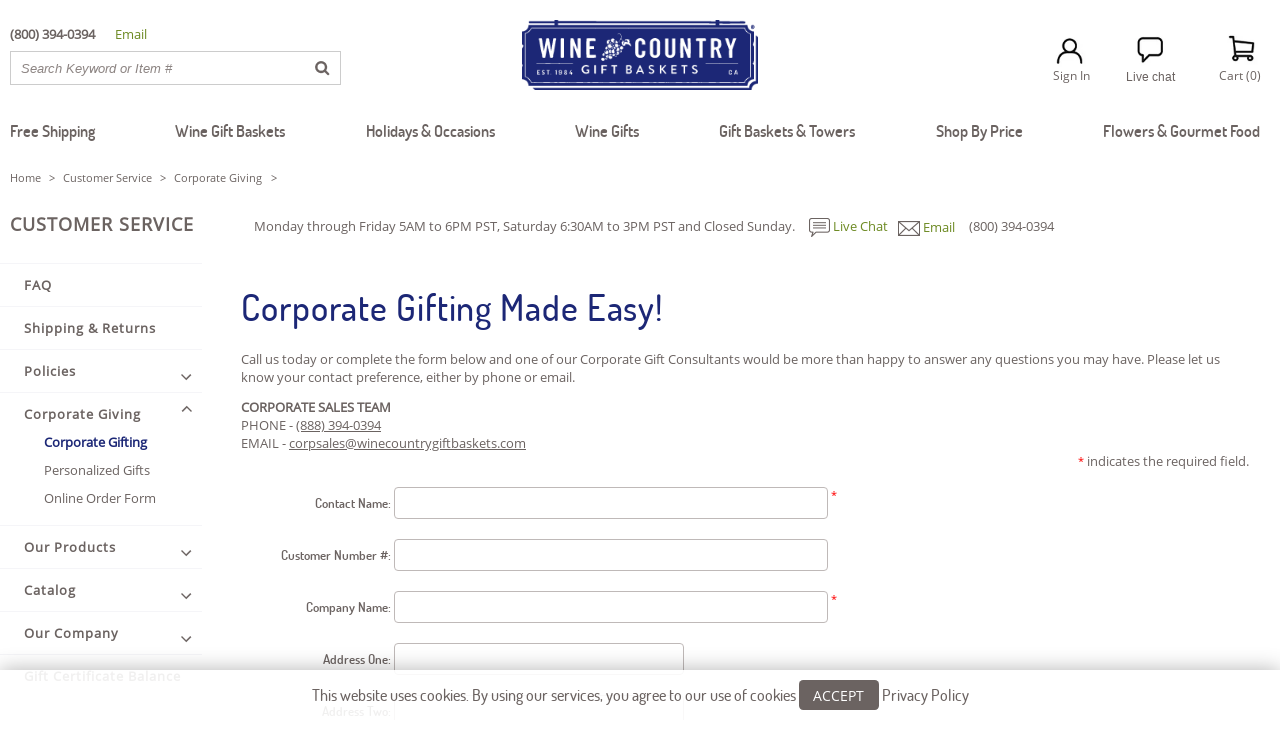

--- FILE ---
content_type: text/html; charset=utf-8
request_url: https://www.winecountrygiftbaskets.com/information/corporate-contact.asp
body_size: 33625
content:
<!DOCTYPE HTML>
<html lang="en-us">
<head>
    <meta charset="utf-8" />
    <meta name="viewport" content="width=device-width, initial-scale=1">
        <title>Corporate Contact Form | Wine Country Gift Baskets</title>
        <meta name="description" content="Call us today or complete the form below and one of our Corporate Gift Consultants would be more than happy to answer any questions you may have." />
        <meta name="keywords" content="corporate gift baskets" />
        <link rel="canonical" href="https://www.winecountrygiftbaskets.com/information/corporate-contact.asp">
    <meta http-equiv="X-UA-Compatible" content="IE=edge">
    <link rel="shortcut icon" type="image/x-icon" href="/images/global/favicon.ico" />
    <meta name="google-site-verification" content="wpEVfLwUHH2wayip1t5rfME0TrUh6KZ-WK821GDvx_A" />
    <meta name="google-site-verification" content="Awx1JHJ0a2mTaaQGZJcGyqLe12moOOvpSkHIVEpUz5s" />
    <meta name="p:domain_verify" content="9b581de3f76bf99bc112e4ad9b1ace05" />
    <meta name="df-verify" content="dfdc59520561da" />
    <meta name="msapplication-config" content="/browserconfig.xml">
        <meta name="verify-v1" content="3c9/WS2tV5F3Azu0/Yw2W072lgcpSMsCYdJ6R5CiBck=">
    <meta name="copyright" content="2026 Wine Country Gift Baskets">
    <meta name="distribution" content="global">
    <meta name="rating" content="general">
        <meta http-equiv="cache-control" content="no-cache">
        <meta http-equiv="Pragma" content="no-cache">
    <meta name="msvalidate.01" content="E6D11D82444D1364B412833C840855DA" />
    <meta name="alexaVerifyID" content="aMsMARIF9_jmNbR2UVkxkwnC0HQ" />




    <link rel="preload" href="https://www.winecountrygiftbaskets.com/lib/fonts/open-sans-v15/regular.woff2" as="font" type="font/woff2" crossorigin>
    <link rel="preload" href="https://www.winecountrygiftbaskets.com/lib/fonts/dosis-v7/600.woff2" as="font" type="font/woff2" crossorigin>
    <link rel="preload" href="https://www.winecountrygiftbaskets.com/lib/jquery/jquery.min.js?V=20260115v7" as="script" />
            <link rel="preload" href="https://www.winecountrygiftbaskets.com/lib/fonts/dosis-v7/500.woff2" as="font" type="font/woff2" crossorigin>
        <link rel="preload" href="https://www.winecountrygiftbaskets.com/js/lib_javascript.min.js?V=20260115v7" as="script" />

    <link rel="preload" href="https://www.winecountrygiftbaskets.com/css/wcgb_fonts.min.css?V=20260115v7" as="style" onload="this.onload=null;this.rel='stylesheet'">
    <noscript>
        <link rel="stylesheet" href="https://www.winecountrygiftbaskets.com/css/wcgb_fonts.min.css?V=20260115v7">
    </noscript>
<script type="text/javascript" src="https://www.winecountrygiftbaskets.com/lib/jquery/jquery.min.js?V=20260115v7"></script>
        <link rel="dns-prefetch" href="https://gtm.winecountrygiftbaskets.com">
    <style type="text/css">
@charset "utf-8";
*{padding:0px;margin:0px 0px 0px 0px;}
html, body, div, span, applet, object, iframe, p, blockquote, pre, a, abbr, acronym, address, big, cite, code, del, dfn, em, img, ins, kbd, q, s, samp, small, strike, sub, sup, tt, var, b, u, i, center, dl, dt, dd, ol, ul, li, fieldset, form, label, legend, table, caption, tbody, tfoot, thead, tr, th, td, article, aside, canvas, details, embed, figure, figcaption, footer, header, hgroup, menu, nav, output, ruby, section, summary, time, mark, audio, video {margin: 0px;padding: 0px;border: 0px none;font: inherit;vertical-align: baseline;}
h1, h2, h3, h4, h5, h6 {font: inherit;display:inline-block}
body {background-image: none;text-align: left;background: #FFFFFF;background-color: #FFFFFF;color: #000;font-family: 'Open Sans', Arial, sans-serif;}
input {padding: 1px 0px;box-sizing: border-box;}
#body-wrapper {border: 0px solid #cccccc;}
#body-main-wrapper {}
#header {}
.access-hidden {position: absolute;left: -9000px;height: 1px;width: 1px;overflow: hidden;margin: 0;padding: 0;}
a.access-hidden:active,a.access-hidden:focus, a.access-hidden:hover {left: 0; top: 0;width: auto; height: auto; overflow: visible; }
#header-bar-wrapper {min-height: 110px;background-repeat: no-repeat;background-position: center;background-color:#ffffff;border:0px solid #0099FF;z-index: 7;}
#header-bar {max-width: 1300px;margin: 0 auto;position: relative;z-index: 5;border: 0px solid #cccccc;}  
#header-bar-left {position:relative;float: left;width:33%;height: 85px;border: 0px solid #cccccc;}
#header-bar-left-contact {margin-top:25px;}
#header-bar-left-contact .main-menu-toggle {padding:0 0 0 10px; display:none;}
#header-bar-left .header-bar-left-contact .main-menu-toggle {padding:0 0 0 10px; display:none;}
#header-bar-left-search {position:absolute;bottom: 0;padding:0 10px 0 0;background-color:#fff;border:1px solid #cccccc;}
#header-bar-left-search-input{width: 300px;height: 32px;border:0px solid #999999;background-color:#fff;padding:0 0 0 10px;text-align: left;color:#8d8583;}
#header-bar-left-search-btn{width: 15px;height: 15px;padding:0 0 0 0;margin:0;cursor:pointer;vertical-align:middle;border:0px solid #5C2745;}
#header-bar-center {padding:0 0 0 0;margin:0 auto;width: 20%; min-width:236px; height: 90px;border: 0px solid #cccccc;}
#header-bar-center img{width: 236px;height: auto;padding-top:20px;margin:0;border:0;vertical-align:baseline;border: 0px solid #cccccc;}
#header-bar-right {position:relative;float: right;width:35%;height: 90px;border: 0px solid #cccccc;top:0px;}
#header-bar-right-signin{float: right;font-size: 14px;margin: 0px;text-align:right;border: 0px solid red;}
#header-bar-right-signin .cart_img {width:23px;}
#header-bar-right-signin .cart-infocart-info-new{}
#header-bar-right-signin .cart-infocart-info-cart{border: 0px solid #6b6361; background-image: url(https://images.winecountrygiftbaskets.com/is/image/Winecountrygiftbaskets/icons_menu?bfc=on); background-repeat: no-repeat; background-size: 180px; background-position:0px 0px; height:40px; width:50px;}
#header-bar-right-signin .cart-infocart-info-text{border: 0px solid #6b6361; width:60px; text-align:center; font-size:12px;}
#header-bar-right-signin .search-mobile {display:none;}
#header-bar-right-signin .menu-flyout {padding:25px 10px 0 0;height:45px;}
#header-bar-right-cart-img{position:absolute;top:-12px;right:-6px;z-index:10001;}
#header-bar-right-living{position:absolute;bottom:0;right:0;float: right;font-size: 14px;margin: 0px;text-align:right;border: 0px solid #0099FF;}
#header-menu-wrapper{height: 40px;}
#content-wrapper {background-color:#ffffff;white-space:inherit;}
#content-main-wrapper {max-width: 1300px;margin: 0px auto;border: 0px solid #000000;}
.menu-flyout ul,
.menu-flyout li {line-height: 22px;text-align: left;font-size: 14px;}
.menu-flyout {list-style: none;float: right;font-size: 14px;text-align: right;border: 0px solid #0099FF;padding: 10px 5px 0 0;position: absolute;right: 0px;top: 0px;z-index: 10000;border: 0px solid red;height: 60px;}
.menu-flyout .divider {height: 1px;margin: 10px 0;overflow: hidden;background-color: #dddada;cursor: none;}
.menu-flyout li {float: left;position: relative;padding: 0 0 0 5px;}    
.menu-flyout li a.my-account-link {display: inline-block;text-align: right;line-height: 1.42857143;padding: 2px 6px 0px 6px;}
.menu-flyout li .arrow-down {display: inline-block;width: 11px;height: 7px;background-image: url('/images/cs/arrow-down.png');background-repeat: no-repeat;margin-left: 6px;float: right;margin-top: 7px;}
.menu-flyout li.right-shadow:hover {border: 1px solid #dddada;border-bottom: none;background-color: transparent;border-radius: 5px 5px 0 0;-moz-border-radius: 5px 5px 0 0;-webkit-border-radius: 5px 5px 0 0;margin-top: -30px;padding-top: 30px;}
.menu-flyout li.right-shadow:hover.right-shadow {box-shadow: -3px 3px 5px 0px rgba(0, 0, 0, 0.1);}
.menu-flyout > li.right-shadow:hover:after {content: '';background: white;position: absolute;top: 100%;width: 100%;height: 4px;left: 0;margin-top: -4px;z-index: 2147483647;}
.menu-flyout li a {color: #444444;display: block;text-decoration: none;font-family: 'Open Sans', Arial, sans-serif;font-size: 13px;color: #6d8a23;}
.menu-flyout .menu-container {margin: 0px auto;float: left;position: absolute;left: -999em;text-align: left;padding: 10px 15px;border: 1px solid #dddada;background-color: #ffffff;margin: 0px;width: 100%;min-width: 160px;max-width: 100%;background: white;z-index: 16777271;}
.menu-flyout li:hover .menu-container {top: 100%;left: -1px;margin-top: -4px;box-shadow: -3px 3px 5px 0px rgba(0, 0, 0, 0.1);}
.menu-flyout li:hover .menu-container.menu-container-right {left: -147px !important;}
.menu-flyout p {line-height: 18px;margin-top: 10px;margin-left: 14px;color: #6b6361;}
.menu-flyout li:hover div a {font-family: 'Open Sans', Arial, sans-serif;font-size: 13px;color: #6b6361;}
.menu-flyout li:hover div a:hover {text-decoration: underline;color: #6d8a23;}
.menu-flyout li ul {list-style: none;padding: 0;margin-bottom: 12px;}
.menu-flyout li ul li {float: none;font-size: 12px;line-height: 24px;margin: 0;padding: 0;position: relative;text-align: left;width: 100%;}
.menu-flyout li ul li:hover {background: none;border: medium none;margin: 0;padding: 0;}
#footer-top {background-color:#ffffff;display:block;}
#footer-top-content {max-width: 940px;margin: 0px auto;padding:0;position: relative;border: 0px solid #cccccc;}
#footer-middle{background-color:#ffffff;white-space:inherit;}
#footer-middle-content{max-width: 940px;margin: 0px auto;position: relative;border: 0px solid #cccccc;}
#footer-middle-content-offer {text-align:center; padding:20px 0 30px 0;}
#footer-menu ul li .h_header .arrow{display:none;}
#footer-menu{width: 100%;}
#footer-menu ul{margin:0 auto;padding:0;text-align:center;}
#footer-menu ul li {list-style: none; display: inline-block; width:16%; padding:20px 0; text-align:left; border: 0px solid #cccccc;}
#footer-menu ul li:last-child {width:17%;}
#footer-menu ul li:nth-last-child(3) {width:17%;}
#footer-menu ul li:nth-last-child(2) {width:14%}
#footer-menu ul li ul{width:100%;list-style: outside none none;display: block;overflow: visible;margin:0;padding:0;}
#footer-menu ul li ul li{width:inherit;margin: 0px;float: left;padding: 1px 0 3px 0px;font-size: 13px;clear: both;border: 0px solid #808080;}
#footer-menu ul li ul li:first-child {padding: 10px 0 3px 0px;}
#footer-menu ul li ul li:last-child {width:inherit;}
#footer-menu ul li ul li:nth-last-child(3) {width:inherit;}
#footer-menu ul li ul li:nth-last-child(2) {width:inherit;}
#footer-bottom{padding:0;margin:0;}
#footer-bottom-content{max-width: 940px;margin: 0px auto;position: relative; padding:0; text-align:center; border: 0px solid #cccccc;}
#footer-top-content-left {width:49%;min-width:360px;text-align:center;display:block;padding:0;border: 0px solid #f0e7e0;float:left;}
#footer-top-content-left-main {margin: 0 auto;padding: 0;border: 0px solid #333;}
#footer-top-content-left .p1{font-size:30px;vertical-align:middle;padding:30px 0 0 0;font-weight: 400;font-style: normal;line-height: normal;text-align:center;border: 0px solid #cccccc;}
#footer-top-content-left .p2{font-size: 14px;padding:20px 50px 0 50px;font-weight: 400;font-style: normal;line-height: normal;text-align:center;}
#footer-top-content-right {width:49%;min-width:360px;text-align:center;display:block;padding:0;border: 0px solid #cccccc;float:left;}
#footer-top-content-right-main {margin: 0 auto;padding: 0;border: 0px solid #333;}
#footer-top-content-right .p1{font-size:30px;vertical-align:middle;padding:30px 0 0 0;font-weight: 400;font-style: normal;line-height: normal;border: 0px solid #cccccc;  }
#footer-top-content-right ul{margin:0;padding:20px 0 0 0;}
#footer-top-content-right ul li{list-style: none; display: inline-block; margin: 0px auto;padding: 0 20px;border: 0px solid #808080;}
A{color:#6d8a23;text-decoration:none;}
A:hover{color:#6d8a23;text-decoration:underline;}
.align_left{text-align:left;}.align_right{text-align:right;}.align_center{text-align:center;}
.bgcolorwcblue{background-color:#1c2776;white-space:inherit;}
.bgcolorwcgreen{background-color:#a1ae56;white-space:inherit;}
.bgcolorwcgrey{background-color:#6b6361;white-space:inherit;}
.bgcolorwctan{background-color:#f5f5f8;white-space:inherit;}
.bgcolorwcpink{background-color:#f6efeb;white-space:inherit;}
.bgcolorwhite{background-color:#ffffff;white-space:inherit;}
.glb_spacer_v{height:10px;padding:0px;margin:0px;}
.glb_spacer_h{width:10px;padding:0px;margin:0px;}
.glb_clear{clear:both}
.glb_clear_left{clear:left}
.glb_clear_right{clear:right}
.glb_float_left{float:left;}
.glb_float_right{float:right;}
.glb_submit_button .button{width:100%;height:45px;margin-left:auto;margin-right:auto;padding:0px; border-radius: 0.3em; border: 1px solid transparent;text-align:center;display:inline-block; cursor: pointer; -webkit-border-radius: .3em}
.glb_submit_button .button_border{width:100%;height:40px;margin-left:auto;margin-right:auto;padding:0px;border-radius: 0.3em; border: 1px solid #d2cac7;text-align:center;display:inline-block; cursor: pointer; -webkit-border-radius: .3em}
.glb_submit_button .button_wborder{width:100%;height:40px;margin-left:auto;margin-right:auto;padding:0px;border-radius: 0.3em; border: 1px solid white;text-align:center;display:inline-block; cursor: pointer; -webkit-border-radius: .3em}
.glb_text_capital{text-transform:capitalize}
#header-menu-bar{width:940px;height:40px;margin:0 auto;text-align:center;border:0px solid yellow;}
#header-menu-bar .alignment{width:100%;margin:0 auto;text-align:center;border:0px solid blue;}
#header-menu-bar ol{position: relative;width: 100%;display: flex;list-style: none;flex-flow: row nowrap;align-items: flex-end;justify-content: space-between;}   
#header-menu-bar ol>li{height:40px;display:inline-block;border-top:0px solid #fff;border-left:0px solid #fff;border-right:0px solid #fff;border-bottom:0px solid #fff;}   
#header-menu-bar ol>li>div{margin-top:10px;margin-bottom:auto;padding:0px;float:left;color:#ffffff;border:0px solid #808080;}
#header-menu-bar ol>li .arrow{width:20px;height:20px;}
#header-menu-bar ol>li>div .column_img img{padding:6px 0 0 4px;float:left;border:0px solid #808080;}
#header-menu-bar ol>li:hover{background:#ffffff;cursor:pointer;}
#header-menu-bar ol>li:hover>div{color:#6b6361;}
#header-menu-bar ol>li>ol{display:none;position:absolute;margin:40px 0 0 -40px;padding:0;z-index:21003;border:0px solid brown;}
#header-menu-bar ol>li>ol>li{height:auto;padding:0;border:0px solid green;}
#header-menu-bar ol>li>ol>li .menu_inside{margin:0;border:0px solid brown;overflow:hidden;box-shadow: -5px 0px 2px -5px #aaa;box-shadow: 3px 3px 5px 0px rgba(0, 0, 0, 0.1);}
#header-menu-bar ol>li>ol>li .menu_inside .column_link{padding:40px 20px 20px 10px;float:left;border:0px solid blue;}
#header-menu-bar ol>li>ol>li .menu_inside .column_link:first-child{padding-left:20px;}
#header-menu-bar ol>li>ol>li .menu_inside .column_link .sm_title{margin:0;padding:0 0 5px 0;text-align:left;text-transform:capitalize;border:0px solid blue;}
#header-menu-bar ol>li>ol>li .menu_inside .column_link>ul{display:block;padding:0 10px 0 0;margin:0;position:relative;border:0px solid yellow;}
#header-menu-bar ol>li>ol>li .menu_inside .column_link>ul>li{padding:0;margin:0;list-style:none;text-align:left;text-transform:capitalize;line-height:22px;border:0px solid yellow;}
#header-menu-bar ol>li>ol>li .menu_inside .column_img{width:220px;height:285px;padding:20px 15px;text-align:left;float:left;cursor:default;border-top:1px solid#F6EFEB;border-right:1px solid#F6EFEB;}
#header-menu-bar ol>li>ol>li .menu_inside .column_img img{padding:0 0 10px 0;border:0px solid yellow;}
#header-menu-bar ol>li>ol>li .menu_inside .column_line{width:1px;height:200px;margin-top:40px;padding:0;float:left;border-right:1px solid #6b6361;}
#header-menu-bar ol>li>ol>li .menu_inside>ul{display:block;padding:40px 20px 20px 20px;margin:0;position:relative;float:left;border:0px solid yellow;}
#header-menu-bar ol>li>ol>li .menu_inside>ul>li{padding:0;margin:0;list-style:none;text-align:left;text-transform:capitalize;line-height:22px;border:0px solid yellow;}
#header-menu-bar ol>li:first-child>ol{left:0;margin-left:0;}
#header-menu-bar ol>li:nth-last-child(4)>ol{right:0;}
#header-menu-bar ol>li:nth-last-child(3)>ol{float:right;right:0;}
.nav-menu {display: block;position: relative;z-index: 3;}
.nav-item {list-style: none;}
.nav-item > a {position: relative;display: inline-block;border: 0px solid transparent;}
.nav-item > a:hover>div>div{color:#6b6361;}
.nav-item > a.open {z-index: 1;}
.nav-item > a.open>div>div{color:#6b6361;}
.nav-item > a.open>div>div:hover{text-decoration: underline;}   
.nav-item > a>div>div:hover{text-decoration: underline;}   
.sub-nav {position: absolute;display: none;}
.sub-nav.open {display: block;}
.sub-nav ul {display: inline-block;vertical-align: top;margin: 0 1em 0 0;padding: 0;}
.sub-nav li {display: block;list-style-type: none;margin: 0;padding: 0;}
#header-menu-bar ol>li>a>div{margin-top:10px;margin-bottom:auto;padding:0px;float:left;color:#ffffff;}
#header-menu-bar ol>li>div>ul{margin:-5px 0 0 -40px;z-index:21003;}
#header-menu-bar ol>li>div>ul>li{height:auto;padding:0;border:0px solid green;}
#header-menu-bar ol>li>div>ul>li .menu_inside{margin:0;border:0px solid brown;overflow:hidden;box-shadow: -5px 0px 2px -5px #aaa;box-shadow: 3px 3px 5px 3px rgba(0, 0, 0, 0.1);}  
#header-menu-bar ol>li>div>ul>li .menu_inside .column_link{padding:40px 10px 20px 10px;float:left;border:0px solid blue;}
#header-menu-bar ol>li>div>ul>li .menu_inside .column_link:first-child{padding-left:20px;}
#header-menu-bar ol>li>div>ul>li .menu_inside .column_link .sm_title{margin:0;padding:0 0 5px 0;text-align:left;text-transform:capitalize;border:0px solid blue;}
#header-menu-bar ol>li>div>ul>li .menu_inside .column_link>ul{display:block;padding:0 10px 0 0;margin:0;position:relative;border:0px solid yellow;}
#header-menu-bar ol>li>div>ul>li .menu_inside .column_link>ul>li{padding:0;margin:0;list-style:none;text-align:left;text-transform:capitalize;line-height:22px;border:0px solid yellow;}
#header-menu-bar ol>li>div>ul>li .menu_inside .column_img{width:220px;height:285px;padding: 20px 15px 20px 5px;text-align:left;float:left;cursor:default;border-top:0px solid#F6EFEB;border-right:1px solid#F6EFEB;} 
#header-menu-bar ol>li>div>ul>li .menu_inside .column_img img{padding:0 0 10px 0;border:0px solid yellow;}
#header-menu-bar ol>li>div>ul>li .menu_inside>ul{display:block;padding:40px 20px 20px 20px;margin:0;position:relative;float:left;border:0px solid yellow;}
#header-menu-bar ol>li>div>ul>li .menu_inside>ul>li{padding:0;margin:0;list-style:none;text-align:left;text-transform:capitalize;line-height:22px;border:0px solid yellow;}
#header-menu-bar ol>li:nth-last-child(4)>div{right:0;}
#header-menu-bar ol>li:nth-last-child(3)>div{float:right;right:0;}
.fcookienotice {position: fixed;left: 0px;bottom: -100px;background-color: rgba(255, 255, 255, 0.9);border: 1px;width: 100%;height: 150px;padding: 0;z-index: 99998;transition: all 1s;color: #6b6361;transition-delay: .3s;box-shadow: 0 0 20px rgba(0,0,0,0.3);} 
.fcookienotice.fcookienoticeclose {height: 0;}
.fcookienoticebody {padding:10px;}
.mfootserverice{width:100%;padding:0px; margin:0; border-top:1px solid #c5bdba; border-bottom:1px solid #c5bdba;}
.mfootservericewrap{width:100%; padding:0; margin: 0 auto;position: relative;border:0px solid #1c2776;text-align: center;}
.mfootservericecontent{width:45%;display: inline-block;  padding: 10px 1px 10px 1px;border:0px solid #1c2776;}
.mfootservericecontentbar{width:1px;display: inline-block;  padding: 0px;border-left:1px solid #c5bdba;height: 50px;}
.header-menu-bar-m-arrow{float:left;text-align:right;}
#header-bar-search-mobile{display:none;padding:0 0 5px 0;}
#header-bar-search-mobile {max-width: 940px;margin: 0 auto;position: relative;z-index: 5;border: 0px solid #ccc;}
#header-bar-search-mobile #skw {height:40px;}
#header-bar-search-mobile .menu_search_m {border: 1px solid #6B6361;border-radius: 0;border-right:0;display: block;font-size: 14px;margin: 0 0 0 0;outline: medium none;padding: 7px 26px 5px 10px;width: 100%;height:35px;}
#header-bar-search-mobile .menu_search_m_btn {background: url(/images/grafx/menu_search_w.png) no-repeat scroll center #FFFFFF;border: 1px solid #6B6361;border-left:0;border-radius: 0;display: block;font-size: 14px;margin: 0 0 0 0;outline: medium none;width: 100%;height:40px;background-color: #1c2776;}
#header-bar-search-mobile .header-bar-search-mobile-wrapper {padding: 0 10px 0 10px;}
#header-bar-search-mobile .header-bar-search-mobile-input {float: left;width:89%;padding:0;}
#header-bar-search-mobile .header-bar-search-mobile-button {float: left;width:11%;padding:0;border: 0px solid #ccc;}

.home-string-ellip {display: -webkit-box;-webkit-box-orient: vertical;-webkit-line-clamp: 1;overflow: hidden;} 
    </style>











    <style type="text/css">
input[type="number"]::-webkit-inner-spin-button, input[type=number]::-webkit-outer-spin-button {-webkit-appearance: none; margin: 0;}
input[type="number"] {-moz-appearance: textfield;}
#header-bar-right-living  ul{list-style: outside none none;display: block;overflow: hidden;margin:0;padding:4px 0 0 0;}
#header-bar-right-living ul li{margin: 0px;float: left;padding: 0 0 0 10px;line-height:26px;font-weight: 400;font-style: normal;font-size: 13px;color: #333;}
#header-bar-right-living ul  li:last-child {border-right: 0px none;padding: 0 0 0 10px;}
#header-checkout-breadcrumb {width:940px;height:40px;margin:0 auto;}
#content-wrapper-sub {}
#content-menu-wrapper {}
#content-top {width: 940px;height:40px;margin: 0px auto;position: relative;text-align:center;border: 0px solid #000000;}
.content-menu-wrapper-index {position:relative;height:0px;z-index: 1;}
.content-top-index {top:0;width: 940px;height:40px;margin: 0px auto;position: absolute;text-align:center;border: 0px solid #000000;}
#content-top ol{display: block;clear: both;list-style: outside none none;margin: 0 auto;padding: 12px 0 0 0;border: 0px none;font: inherit;vertical-align: baseline;width:100%;border: 0px solid #000000;}
#content-top li{width: 33%;float: left;display: block;font-size:13px;border: 0px solid #000000;}
#content-top li:first-child {width: 34%;}
#content-top li div{height:30px;box-sizing: border-box;font-size:14px;padding:0px;line-height:30px;color:#ffffff;background-color:#a1ae56;border: 0px solid #808080;margin:0 0 0 3px;}
#content-top li:first-child div{margin:0 0.5px 0 0;border: 0px solid #808080;}
#content-main {width: 940px;margin: 0px auto;position: relative;z-index: 11004;border: 1px solid #000000;}
#footer-top-bg {background: url('/images/global/bottom_bar_bg3s.jpg') center bottom repeat-x;height:245px;border: 0px solid #B8678E;}
#footer-menu ul li ul li input{width: 110px;height: 25px;font-size: 13px;text-decoration: none;color: #666;text-align: left;}
#footer-middle-content .footer_info{padding: 0px;margin: 0px;width: calc(100% * 2 / 12.3 - 0.01px);box-sizing: border-box;position: relative;display: inline-block;vertical-align: top;border: 0px solid #000000;}
#footer-middle-content .footer_info ul{list-style: outside none none;display: block;overflow: visible;margin:0;padding:0;}
#footer-middle-content .footer_info ul li{margin: 0px;float: left;padding: 1px 0 3px 0px;font-size: 13px;overflow: hidden;clear: both;border: 0px solid #808080;}
#footer-middle-content .footer_info ul li input{width: 110px;height: 25px;font-size: 13px;text-decoration: none;color: #666;text-align: left;}
#footer-bottom-content p{width: 100%;padding:40px 0 0 0;margin: 0px;word-wrap: break-word;font-size: 13px;color: #333;text-align: left;line-height: normal;text-align:center;border: 0px solid #cccccc;}
.wcfbtnbg {width: 100px;height: 35px;background-color: #6B6361;color: #ffffff;margin-left: auto;margin-right: auto;padding: 0px;border-radius: 0.3em;border: 1px solid #6B6361;text-align: center;display: inline-block;cursor: pointer;}
.wcfbtnbg:hover {color: #ffffff;background-color: #8d8583;}
.wcdisplaynone{display:none;}
td{text-align:left;white-space:normal;}
td.imgaligncenter img{margin-left:auto;margin-right:auto;}
td.imgalignright img{margin-left:auto;margin-right:0px;}
td.imgalignleft img{margin-left:0px;margin-right:auto;}
.tableWBP{width:100%;border-spacing:0px;padding:0px;}
.tableWBP2{width:100%;border-spacing:0px;padding:2px;}
.margin_left{margin-left:0px;margin-right:auto;}.margin_right{margin-left:auto;margin-right:0px;}.margin_center{margin-left:auto;margin-right:auto;}
.valign_top{vertical-align:top;}.valign_middle{vertical-align:middle;}.valign_bottom{vertical-align:bottom;}
.nowrap{white-space:nowrap !important;}
#GB_overlay{background:url(/images/grafx/overlay.png) repeat;position:fixed;margin:auto;top:0;left:0;z-index:100;width:100%;height:100%;}
* html #GB_overlay{position:absolute;height:expression(document.body.scrollheight > document.body.offsetheight ? document.body.scrollheight :document.body.offsetheight + 'px');background-color:#000;background-color:transparent;background-image:url(/images/grafx/blank.gif);filter:progid:DXImageTransform.Microsoft.AlphaImageLoader(src="/images/grafx/overlay.png", sizingMethod="scale");}
#GB_frame{border:0;overflow:auto;width:100%;height:450px;}
#GB_caption{height:12px;padding:4px 0 4px 5px;margin:0;text-align:left; font-size:13px; color:#ffffff;}
#GB_bottom{border:0px solid #ccc;overflow:auto;margin:0;padding:0;align:right;}
#GB_window{top:100px;left:0px;position:absolute;background:#ffffff;border:0px solid #cccccc;overflow:auto;width:400px;height:300px;z-index:150;}
#GB_window img_window{position:absolute;top:2px;right:5px;cursor:pointer;}
#GB_Cwindow{top:300px;left:0px;position:absolute;overflow:auto;width:400px;height:300px;z-index:1500;border-radius:5px;border:1px solid #cccccc;background-color: #ffffff;}
#GB_Cwindow img_window{position:absolute;top:2px;right:5px;cursor:pointer;}
#GB_Offerwindow{top:100px;left:0px;position:absolute;background:#ffffff;border:0px solid #cccccc;overflow:auto;width:400px;height:300px;z-index:150; border-radius:5px;}
#GB_Offerwindow img_window{position:absolute;top:2px;right:5px;cursor:pointer;}
#GB_Loadingoverlay{background:url(/images/grafx/overlay.png) repeat;position:fixed;margin:auto;top:0;left:0;z-index:100;width:100%;height:100%;}
#GB_Loadingwindow{position:absolute;background:#fff;width:300px;height:300px;z-index:150; border-radius:5px;}
#GB_Loadingframe{border:0;overflow:auto;width:300px;height:300px;}
#dvLoading{height: 100px;width: 100px;position: fixed;z-index: 1000;left: 50%;top: 50%;margin: -25px 0 0 -25px;}
#GB_captionZoomCITB{font:12px bold helvetica, verdana, sans-serif;color:#fff;background:#fff;padding:2px 0px 0px 0px;margin:0px;text-align:left;}
#GB_captionZoomitem{font:12px bold helvetica, verdana, sans-serif;color:#fff;background:#fff;padding:2px 0px 0px 0px;margin:0px;text-align:left;}
#GB_frameZoomCITB{border:0px;overflow:auto;width:100%;height:100%;}
#GB_frameZoomitem{border:0px;overflow:auto;width:100%;height:100%;}
#GB_overlayZoomCITB{position:fixed;margin:auto;top:0px;left:0px;z-index:100;width:100%;height:100%;background:url(/images/grafx/overlay.png) repeat;}
* html #GB_overlayZoomCITB{position:absolute;height:expression(document.body.scrollHeight > document.body.offsetHeight ? document.body.scrollHeight :document.body.offsetHeight + 'px');background-color:transparent;background-image:url(/images/grafx/blank.gif);filter:progid:DXImageTransform.Microsoft.AlphaImageLoader(src="/images/grafx/overlay.png", sizingMethod="scale");}
#GB_overlayZoomitem{position:fixed;margin:auto;top:0px;left:0px;z-index:100;width:100%;height:100%;background:url(/images/grafx/overlay.png) repeat;}
* html #GB_overlayZoomitem{position:absolute;height:expression(document.body.scrollHeight > document.body.offsetHeight ? document.body.scrollHeight :document.body.offsetHeight + 'px');background-color:transparent;background-image:url(/images/grafx/blank.gif);filter:progid:DXImageTransform.Microsoft.AlphaImageLoader(src="/images/grafx/overlay.png", sizingMethod="scale");}
#GB_windowZoomCITB{top:35px;left:0px;position:absolute;background:#ffffff;border:3px solid #aaa;overflow:auto;width:100%;height:100%;z-index:150;}
#GB_windowZoomCITB{top:35px;left:0px;position:absolute;background:#ffffff;border:3px solid #aaa;overflow:auto;width:100%;height:100%;z-index:150;border-radius:5px;}
#GB_windowZoomCITB img{position:absolute;top:2px;right:5px;cursor:pointer;}
#GB_windowZoomitem{top:35px;left:0px;position:absolute;background:#ffffff;border:3px solid #aaa;overflow:auto;width:100%;height:100%;z-index:150;}
#GB_windowZoomitem img{position:absolute;top:2px;right:5px;cursor:pointer;}
#GB_overlaybg{background:url(/images/grafx/overlaybg.png) repeat;position:fixed;margin:auto;top:0;left:0;z-index:100;width:100%;height:100%;}
* html #GB_overlaybg{position:absolute;height:expression(document.body.scrollheight > document.body.offsetheight ? document.body.scrollheight :document.body.offsetheight + 'px');background-color:#000;background-color:transparent;background-image:url(/images/grafx/blank.gif);filter:progid:DXImageTransform.Microsoft.AlphaImageLoader(src="/images/grafx/overlaybg.png", sizingMethod="scale");}
#GB_captionbg{height:12px;font-size:12px;color:#fff;background:#595959;padding:4px 0 4px 5px;margin:0;text-align:left;}
#GB_overlayZoomchat {background: url(/images/grafx/overlay.png) repeat;position: fixed;margin: auto;top: 0;left: 0;z-index: 100;width:  100%;height: 100%;}
* html #GB_overlayZoomchat {position: absolute;height: expression(document.body.scrollHeight > document.body.offsetHeight ? document.body.scrollHeight : document.body.offsetHeight + 'px');background-color: #000;background-color: transparent;background-image: url(/images/grafx/blank.gif);filter: progid:DXImageTransform.Microsoft.AlphaImageLoader(src="/images/grafx/overlay.png", sizingMethod="scale");}
#GB_windowZoomchat {top: 35px;left: 0px;position: absolute;background: #eee5d3;border: 3px solid #aaa;overflow: auto;width:  100%;height: 100%;z-index: 150;}
#GB_frameZoomchat {border: 0;overflow: auto;width: 100%;height: 100%;}
#GB_captionZoomchat{font: 12px bold helvetica, verdana, sans-serif;color: #fff;background: #fff;padding: 2px 0px 0px 0px;margin: 0;text-align: left;height:20px;}
#GB_windowZoomchat img {position: absolute;top: 2px;right: 5px;cursor:pointer;}
.prodimagedetail {overflow: hidden;position: relative;}
#floatMenu {position:absolute;text-align: right;right: 0;top:0;border:0px solid #ccc;}
.effectSlide {position: relative;overflow: hidden;width: 100%;height: 62px;margin: 0;padding: 0;border: 0px solid red;vertical-align:top;}
.effectInner {top: 0;left: 0;color: #333333;height: 62px;width: 100%;padding: 0px;position: absolute;border: 0px solid #cccccc;}
.form-button {width: 100%;height: 45px;background-color: #09F;color: #FFF;margin-left: auto;margin-right: auto;padding: 0px;border-radius: 0.3em;border: 1px solid transparent;text-align: center;display: inline-block;cursor: pointer;}
.form-button:hover {background-color: #0082db;}
.bgcolorwcpurple{background-color:#91005a;white-space:inherit;}
.bgcolorwcearth{background-color:#524f26;white-space:inherit;}
.bgcolorwctand{background-color:#ebe3e0;white-space:inherit;}
.bgcolorwctandd{background-color:#f4efec;white-space:inherit;}
.bgcolorwcvgreen{background-color:#6d8a23;white-space:inherit;}
.bgcolorwcline{background-color:#d2cac7;white-space:inherit;}
.bgcolorwcdpink{background-color:#f8eeef;white-space:inherit;}
.bgcolorblack{background-color:#000000;white-space:inherit;}
.bgcolorred{background-color:red;white-space:inherit;}
.bgcolorgray{background-color:#999999;white-space:inherit;}.bgcolormediumgray{background-color:#CCCCCC;white-space:inherit;}.bgcolorlightgray{background-color:#EEEEEE;white-space:inherit;}.bgcolorlightlightgray{background-color:#FAFAFA;white-space:inherit;}
.squre input[type=checkbox]:not(old){width:2.5em;margin:0;padding:0;font-size:1em;opacity:0;cursor:pointer;}
.squre input[type=checkbox]:not(old) + label{display:inline-block;margin-left:-3.3em;height:18px;vertical-align:bottom;}
.squre input[type=checkbox]:not(old) + label > span{display: inline-block;width: 1.1em;height: 1.1em;margin:4px;border: 0.0625em solid rgb(192,192,192);border-radius: 0.25em;vertical-align:middle;cursor:pointer;background:#ffffff;background-image:-moz-linear-gradient(rgb(240,240,240),rgb(224,224,224));background-image:-ms-linear-gradient(rgb(240,240,240),rgb(224,224,224));background-image:-o-linear-gradient(rgb(240,240,240),rgb(224,224,224));background-image:-webkit-linear-gradient(rgb(240,240,240),rgb(224,224,224));background-image:linear-gradient(rgb(240,240,240),rgb(224,224,224));}
.squre input[type=checkbox]:not(old):checked + label > span{background-image:-moz-linear-gradient(rgb(224,224,224),rgb(240,240,240));background-image:-ms-linear-gradient(rgb(224,224,224),rgb(240,240,240));background-image:-o-linear-gradient(rgb(224,224,224),rgb(240,240,240));background-image:-webkit-linear-gradient(rgb(224,224,224),rgb(240,240,240));background-image:linear-gradient(rgb(224,224,224),rgb(240,240,240));}
.squre input[type=checkbox]:not(old):checked + label > span:before{content: '✓';display: block;width: 1.0em;color:#7e4681;font-size: 1em;line-height: 1em;text-align: center;text-shadow: 0 0 0.0714em rgb(115,153,77);font-weight: bold;}
.prt_list_item_img_view{display:none; overflow: hidden; height:45px;padding:0;margin-left: 0px;position: absolute;left: 0px;bottom: 5px;width: 100%;font-size: 13px;font-family: Verdana,Arial,Helvetica,sans-serif;background-image: url('/images/global/quickview_bg.png');background-repeat: repeat-x;vertical-align:middle;color:#f5f5f8;}
.glb_contents{width:100%;height:auto;margin:0 auto;border:0px solid #CCCCCC;display:inline-block;position:relative;}
.glb_breadcrumb{margin:15px 0 15px 10px;text-align:left;clear:both;float:left;border:0px solid #CCCCCC;} 
.glb_breadcrumb li{display:inline-block;text-transform:capitalize;}
.glb_breadcrumb li+li:before{content:">";padding:0 4px 0 4px;}
.glb_breadcrumb li a{text-decoration:none;} a:hover{color:#B8678E;text-decoration:underline;}
.glb_page_title{font-size:24px;color:#333333;text-align:left;margin:10px 0px 10px 0px;}
.glb_spacer_line{width:100%;height:1px;padding:0px;margin:0;clear:both;}
.glb_spacer_border{width:100%;display:inline-block;height:10px;padding:0px;margin:0;clear:both;border-bottom:1px solid #d2cac7;}
.glb_display_inline{display:inline-block;}
.glb_dropdowndiv{padding:0px;margin:0;}
.glb_dropdowndiv label{position:relative;}
.glb_dropdowndiv label:after{content:url(/images/global/accd_arrd.png);right:10px;top:3px;padding:0;position:absolute;pointer-events:none;}
.glb_dropdowndiv label:before{content:'';right:6px;top:0px;width:20px;position:absolute;pointer-events:none;display:block;}
.glb_dropdowndiv select{width:100%;height:35px;padding:3px;margin:0;border:1px solid #d2cac7;border-color:#d2cac7;vertical-align:middle;border-radius:0.3em;-webkit-border-radius:.3em;display: inline-block;-webkit-appearance:none;-moz-appearance:none;appearance:none;cursor:pointer;background-image:none;}
.glb_dropdowndiv select::-ms-expand{display: none;}
.glb_dropdowndiv select option{background-color:#fff;padding:2px;}
.glb_dropdowndiv option:disabled{font-size:12px;font-style:italic;color:#aaa;}
.glb_dropdown{width:100%;height:35px;border: 1px solid #d2cac7;border-color:#d2cac7;border-radius:0.3em;cursor:pointer;margin:0px;}
.glb_dropdown option:disabled{font-size:12px;font-style:italic;color:#aaa;}
.glb_dropdown_big{height:40px;border:#d2cac7 1px solid;}
.glb_dropdown_big100{width:100%;height:40px;border:#d2cac7 1px solid;}
.glb_textarea{width:100%;height:35px;padding:0 0 0 10px;border:1px solid #d2cac7;border-top-right-radius:5px;border-top-left-radius:5px;border-bottom-right-radius:5px;border-bottom-left-radius:5px;}
.glb_textarea_big{height:40px;font-size:13px;border:#d2cac7 1px solid;}
.glb_textarea_big100{width:100%;height:40px;font-size:13px;border:#d2cac7 1px solid;}
input[type="button"].bgcolorwcgrey:hover{background-color:#8d8583;}
input[type="button"].bgcolorwcpurple:hover{background-color:#b93d7b;}
input[type="button"].bgcolorwhite:hover{background-color:#d0c8c5;}
input[type="submit"].bgcolorwcgrey:hover{background-color:#8d8583;}
input[type="submit"].bgcolorwcpurple:hover{background-color:#b93d7b;}
input[type="submit"].bgcolorwhite:hover{background-color:#d0c8c5;}
div.pr-snapshot-write-review:hover{background-color:#8d8583;}
.glb_line_c{padding:0 5px 0 0;text-align:left;clear:both;}
.glb_line_f{padding:0 5px 0 0;text-align:left;float:left;}
.glb_line_fr{padding:0 5px 0 0;text-align:left;float:right;}
.glb_line_cf{padding:0 5px 0 0;text-align:left;clear:both;float:left;}
.glb_error_msg{width:98%;text-align:center;margin:0 auto;float:left;border:#999 0px solid;}
.glb_error_msg .img{width:30px;float:left;border:#555 0px solid;}
.glb_error_msg .message{width:95%;margin-left:5px;float:left;border:#888 0px solid;}
.glb_opacity8{opacity:0.8}
.glb_opacity{opacity:0.4}
.dropdown_select{height:21px;border:#cccccc 1px solid;}
#temp_cart_show{display:none;top:0px;right:0px;position:absolute;}
.crt_tmp_cart_view{width:320px;left:10px;top:0px;position:relative;border-right:1px solid #ebe3e0; /*box-shadow: 2px 2px 2px -1px #aaa;*/   box-shadow: 3px 3px 5px 0px rgba(0, 0, 0, 0.1);} 
.crt_tmp_cart_view .tab_after{position:absolute;box-shadow:10px 0 10px -16px inset;content:" ";height:70px;right:-15px;top:0;width:15px;}
.crt_tmp_cart_view .tab_before1{width:218px;height:90px;}
.crt_tmp_cart_view .tab_before2{width:10px;height:90px;}
.crt_tmp_cart_view .tab{width:90px;height:90px;border-left:1px solid #ebe3e0;border-right:0px solid #ebe3e0;background-color:transparent;box-shadow: -2px 0px 2px -2px #aaa;}
.crt_tmp_cart_view .top_border{width:229px;height:1px;clear:both;float:left;border-top:1px solid #ebe3e0;}
.crt_tmp_cart_view .top_border_blank{width:90px;height:1px;float:left;border-bottom:1px solid white;}
.crt_tmp_cart_view .contents{width:279px;display:inline-block;padding:20px;border-left:1px solid #ebe3e0;border-right:0px solid #ebe3e0;border-bottom:1px solid #ebe3e0;box-shadow: -5px 0px 2px -5px #aaa;}
.crt_tmp_cart_view .contents .line{width:100%;display:inline-block;border-bottom:1px solid #ebe3e0;}
.crt_tmp_cart_view .contents .total_box{width:260px;padding:10px;display:inline-block;border:1px solid #ebe3e0;}
.cs_catalog_img {float:right;width:calc(100% - 600px); min-width:270px; border:0px solid #808080;text-align:center;}
.cs_catalog_img > div:nth-of-type(1){margin:50px 0 20px 0;}
.cs_catalog_form {text-align:left;float:left;width:400px; border:0px solid #808080;}
.chk_login_form .divider_h {width: 100%;height: 20px;padding: 10px 0 10px 0;margin-top: 10px;border: 0px solid #CCCCCC;float: left;}
.chk_login_form .divider_h .divider_h_line {width: calc(50% - 25px);height: 1px;padding: 0px;margin-top: 10px;float: left;}
.chk_loader_img{position:fixed;text-align:center;margin-left:auto;margin-right:auto;left:50%;top:50%;display:none;z-index:99999}
    </style>

















    <style type="text/css">
.prt_list_grid{width:100%;border:0px solid #222222}
.prt_list_grid_medium_one_column{width:100%;margin:0;display:inline-block;}
.prt_list_grid_medium_one_column .prt_list_item_medium{width:30%;min-width:200px;}
.prt_list_grid_medium_one_column .prt_list_item_medium:nth-child(3n+1) {margin-right:20px;}
.prt_list_grid_medium_one_column .prt_list_item_medium:nth-child(3n+2) {margin-right:20px;}
.prt_list_item_medium{width:200px;height:300px;margin:0 0 20px 0;float:left;display:inline;border:0px solid red;}
.prt_list_item_small{width:200px;height:300px;margin:0 0 20px 0;float:left;display:table;border:0px solid red;}
.prt_list_item_img{width:100%;}
h2.title {font-family: inherit;font-size: 18px;font-weight: bold;color: #1c2776;padding-bottom: 12px;text-transform: uppercase;letter-spacing: 1px;}
.cs-menu-bar {display: inline-block;border-top: solid 1px #ffffff;border-bottom: solid 1px #ffffff;vertical-align: middle;padding-bottom: 12px;margin: 0 0 12px 10px;width: calc(100% - 10px);}
.cs-menu-bar .cs-title {width: 240px;font-family: inherit;font-size: 18px;font-weight: bold;color: #6b6361;text-transform: uppercase;letter-spacing: 1px;display: inline-block;padding-top: 10px;}
.cs-menu-bar .cs-hour {display: inline-block;width: auto;font-family: 'Open Sans', Arial, sans-serif;font-size: 13px;color: #6b6361;}
.cs-menu-bar .cs-livechat {display: inline-block;font-family: 'Open Sans', Arial, sans-serif;font-size: 13px;width: auto;padding-left: 10px;}
.cs-menu-bar .cs-livechat > a {font-family: 'Open Sans', Arial, sans-serif;font-size: 13px;color: #6d8a23;vertical-align: top;}
.cs-menu-bar .cs-livechat > a > img {vertical-align: middle;width: 21px;height: 19px;max-width: 21px;aspect-ratio: 21 / 19;}
.cs-menu-bar .cs-emailus {display: inline-block;font-family: 'Open Sans', Arial, sans-serif;font-size: 13px;width: auto;padding-left: 6px;}
.cs-menu-bar .cs-emailus > a {font-family: 'Open Sans', Arial, sans-serif;font-size: 13px;color: #6d8a23;vertical-align: top;}
.cs-menu-bar .cs-emailus > a > img {vertical-align: middle;width: 22px;height: 15px;max-width: 22px;aspect-ratio: 22 / 15;}
.cs-menu-bar .cs-phone {display: inline-block;font-family: 'Open Sans', Arial, sans-serif;font-size: 13px;width: auto;padding-left: 10px;color: #6b6361;}
.cs-menu-bar > a.link {display: inline-block;font-family: 'Open Sans', Arial, sans-serif;font-size: 13px;color: #6d8a23;vertical-align: top;}
ul.list, ol.list {font-family: 'Open Sans', Arial, sans-serif;margin-top: 0;margin-bottom: 12px;font-size: 13px;font-weight: normal;color: #6b6361;}
ul.list li, ol.list li {padding-bottom: 10px;}
ul.list a, ol.list a {font-family: 'Open Sans', Arial, sans-serif;color: #6d8a23;font-size: 13px;font-weight: normal;text-decoration: none;}
ul.list a:hover, ol.list a:hover {color: #6d8a23;text-decoration: underline;}
.list-style-none {list-style: none;}
.list-style-default {padding-left: 16px;}
ul.list > li.title {font-family: 'Open Sans', Arial, sans-serif;font-size: 13px;color: #6b6361;font-weight: bold;padding-bottom: 10px;list-style: none;padding-left: 0;}
ul.list > li.description, p.description {font-family: 'Open Sans', Arial, sans-serif;font-size: 13px;color: #6b6361;list-style: none;padding-left: 0;padding-bottom: 12px;line-height: 18px;}
ul.list > li.description a, p.description a {color: #6d8a23;cursor: pointer;font-family: 'Open Sans', Arial, sans-serif;font-size: 13px;}
ul.list > li.description a:hover, p.description a:hover {color: #6d8a23;text-decoration: underline;}
.breadcrumb {padding-bottom: 16px;list-style: none;background-color:;border-radius: 4px;font-size: 11px;text-decoration: none;margin: 0 0 0 10px;width: calc(100% - 10px);}       
.breadcrumb > li {display: inline-block;color: #6b6361;}
.breadcrumb > li + li:before {content: ">\00a0";padding: 0 5px;color: #6b6361;}
.breadcrumb > li a {color: #6b6361;}
.breadcrumb > li a:hover {color: #6d8a23;text-decoration: underline;}
.breadcrumb > .active {color: #6b6361;white-space: inherit;}
.wc_container {width: auto;height: 100%;margin: 0 auto;padding-top: 20px;}
.wc_content {display: inline-block;width: calc(100% - 220px);max-width: 1050px;margin-top: 1px;height: 100%;}    
.wc_container .cs-main-top-title > div {margin: 0 0 0 10px;width: calc(100% - 10px);}     
.wc_sidebar {float: left;width: 100%;max-width: 220px;height: 100%;margin-top: 1px;}
.cs_sidebar {padding: 0;margin: 0;background-color: white;margin-right: 18px;}
.cs_main {padding: 21px;min-height: 480px;}
.cs_main-full {margin: 0 auto;}
.cs_menu {z-index: 100;}
.cs_menu.scrolling {background-color: #ffffff;position: relative;}
.cs_menu.scrolling-stop {position: fixed;top: 0;width: 200px;background-color: #ffffff;box-shadow: 0 2px 4px rgba(0, 0, 0, 0.1);}
.cs_menu > ul, .cs_menu > ul > li > ul {list-style: none;text-align: left;padding: 0;margin: 0;}
.cs_menu > ul.cs_menu_nav > li {border-top: 1px solid #f5f5f8;padding: 12px 0px 12px 24px;font-family: 'Open Sans', Arial, sans-serif;font-size: 13px;color: #6b6361;font-weight: bold;cursor: pointer;letter-spacing: 1px;}
.cs_menu > ul.cs_menu_nav > li.active {font-weight: bold;}
.cs_menu > ul.cs_menu_nav > li .arrow-up {display: inline-block;width: 11px;height: 7px;background-image: url('/images/cs/arrow-up.png');background-repeat: no-repeat;float: right;margin-right: 10px;}
.cs_menu > ul.cs_menu_nav > li .arrow-down {display: inline-block;width: 11px;height: 7px;background-image: url('/images/cs/arrow-down.png');background-repeat: no-repeat;float: right;margin-top: 12px;margin-right: 10px;}
.cs_menu > ul.cs_menu_nav > li a {text-decoration: none;font-weight: bold;color: #6b6361;}
.cs_menu > ul.cs_menu_nav > li a.active {text-decoration: none;font-weight: bold;color: #1c2776 !important;}
.cs_menu > ul.cs_menu_nav > li > ul.cs_menu_subnav > li > a, .cs_menu > ul.cs_menu_nav > li > ul.cs_menu_subnav > li {font-family: 'Open Sans', Arial, sans-serif;color: #6b6361;font-size: 13px;font-weight: normal;text-decoration: none;padding: 10px 0px 0px 10px;cursor: pointer;font-weight: 100;letter-spacing: normal;}
.cs_menu > ul.cs_menu_nav > li > ul.cs_menu_subnav > li > a .active, .cs_menu > ul.cs_menu_nav > li > ul.cs_menu_subnav > li .active {color: #1c2776;font-weight: bold;}
.cs_menu > ul.cs_menu_nav > li > ul.cs_menu_subnav > li > a:hover {text-decoration: underline;cursor: pointer;}
.cs_menu > ul.cs_menu_nav > li > ul.cs_menu_subnav > li:last-child {padding-bottom: 6px;}
address, .address {font-family: 'Open Sans', Arial, sans-serif;font-size: 13px;color: #6b6361;display: block;}
.pull-right {float: right !important;}
.pull-left {float: left !important;}
.pull-center {width: 50%;margin: 0 auto;}
.clear-both {content: "";display: table;clear: both;}
.table {border-collapse: collapse;border-spacing: 0;display: table;padding: 0;margin: 0;color: #6b6361;font-family: 'Open Sans', Arial, sans-serif;font-size: 13px;}
.table a {color: #6d8a23;}
.table a:hover {color: #6d8a23;text-decoration: underline;}
.table > div.table-row {display: table-row;padding: 0;margin: 0;}
.table > div.table-row > div.table-col {display: table-cell;padding-right: 6px;padding-bottom: 12px;}
.table.table-bg-tan {background-color: #f5f5f8;}
.table > div.table-row > div.table-col.vertical-align-middle {vertical-align: middle;}
.table-fullwidth {width: 100%;}
.table-bordered > thead > tr > th, .table-bordered > tbody > tr > th, .table-bordered > tfoot > tr > th, .table-bordered > thead > tr > td, .table-bordered > tbody > tr > td, .table-bordered > tfoot > tr > td {border-right: 1px solid #f5f5f8;border-top: 1px solid #f5f5f8;padding: 6px;font-size: 13px;}
.table-bordered > thead > tr > td.center, .table-bordered > tbody > tr > td.center, .table-bordered > tfoot > tr > td.center {text-align: center;}
.table-bordered > thead > tr > th:last-child, .table-bordered > tbody > tr > th:last-child, .table-bordered > tfoot > tr > th:last-child, .table-bordered > thead > tr > td:last-child, .table-bordered > tbody > tr > td:last-child, .table-bordered > tfoot > tr > td:last-child {border-right: none;}
.table-bordered > thead > tr:last-child, .table-bordered > tbody > tr:last-child, .table-bordered > tfoot > tr:last-child {border-bottom: 1px solid #f5f5f8;}
.table-bordered > thead > tr > th, .table-bordered > thead > tr > td {border-bottom-width: 2px;}
.table-bordered > tbody > tr > th {background-color: #f5f5f8;font-family: 'Open Sans', Arial, sans-serif;font-size: 13px;font-weight: bold;letter-spacing: 0.5px;}
.table-bordered > tbody > tr > th.fssmal {font-size: 11px;}
.table-bordered > tbody > tr > th.normal {font-weight: normal;}
.table-bordered > tbody > tr > th.bordered {border-right: 1px solid #ffffff;}
img.middle {vertical-align: middle;}
.btn-default {font-family: 'Open Sans', Arial, sans-serif;font-weight: 600;letter-spacing: 1px;color: #ffffff;background-color: #6b6361;border-color: #6b6361;}
.btn {display: inline-block;margin-bottom: 0;text-align: center;vertical-align: middle;touch-action: manipulation;cursor: pointer;background-image: none;border: 1px solid transparent;white-space: nowrap;padding: 6px 12px;font-size: 13px;line-height: 1.42857143;border-radius: 4px;-webkit-user-select: none;-moz-user-select: none;-ms-user-select: none;user-select: none;}
.cs_sitemap .smallnone a {font-family: 'Open Sans', Arial, sans-serif;font-size: 12px;color: #6b6361;text-decoration: none !important;}
.cs_sitemap .smallnone a:hover {color: #6d8a23;}
    </style>











    <style type="text/css">
.form-control {display: inline-block;width: 100%;height: 32px;padding: 6px 12px;font-size: 13px;line-height: 1.42857143;color: #6b6361;background-color: #ffffff;background-image: none;border: 1px solid #bfb9b8;border-radius: 4px;}
.form-group {padding: 0;margin-bottom: 15px;font-family: 'Open Sans', Arial, sans-serif;font-size: 13px;color: #6b6361;}
.control-label {margin-bottom: 0;vertical-align: middle;font-family: 'Dosis SemiBold', 'Dosis', serif;font-size: 13px;font-weight: bold;color: #6b6361;}
.control-label-required {color: red;vertical-align: top;font-size: 11px;}
.control-align-middle {vertical-align: middle;}
.form-inline {padding-top: 5px;}
.form-inline .form-control {display: inline-block;width: auto;vertical-align: middle;}
.form-inline .control-label {margin-bottom: 0;vertical-align: middle;font-family: 'Dosis SemiBold', 'Dosis', serif;font-size: 13px;font-weight: bold;color: #6b6361;}
.form-inline .control-label-inline-sm {display: inline-block;width: 150px;text-align: right;margin-bottom: 0;vertical-align: middle;}
.sc_tb_small {height: 30px;width: 100%;border: 1px solid #6B6361;padding: 2px 2px 2px 2px;border-radius: 0.2em;}
.sc_font_r {color: #6B6361;}
.drop_select_small {background-color: #FFF;COLOR: #6B6361;FONT-FAMILY: 'Open Sans', Verdana, Arial, Helvetica, sans-serif;border: 1px solid #6B6361;font-size: 10pt;border-color: #6B6361;border-radius: 0.3em;outline: medium none;cursor: pointer;height: 30px;line-height: 30px;width: 200px;margin-top: 0px;margin-left: 0px;background: url("/images/global/menu_arrow_down.png") no-repeat right #fff;background-position: 98%;-webkit-appearance: none;-moz-appearance: none;-ms-appearance: none;-o-appearance: none;appearance: none;}
    </style>










    <style type="text/css">
@media screen and (max-width: 1300px){
#header-bar-left {margin: 0 0 0 10px;width: calc(33% - 10px);}
}
@media screen and (max-width: 1020px){
#body-mask-cover {position: fixed;left: 0;bottom: 0;top: 0;right: 0;background: #000;opacity: .38;transition-duration: .3s;transition-property: opacity;transition-timing-function: ease;z-index: 20000;}
#header-menu-wrapper {height: 100%;width: 300px;position: fixed;z-index: 20001;top: 0;left: -300px;background-color: #ffffff;overflow-y: auto;transition: 0.5s;display: none;box-shadow: 0px 0px 3px 0px rgba(0, 0, 0, 0.75);}
#header-menu-bar {width: 300px;height: 100%;text-align: left;}
#header-menu-bar ol {width:100%; display: block;height: 100%;z-index: 110;background-color: white;overflow-y: auto;overflow-x: hidden;}
#header-menu-bar ol > li {width:calc(100% - 20px);height:auto;display:table;border-bottom:1px solid #ece4e1;padding:0 10px;}
#header-menu-bar ol > li:hover{background:#fff;cursor:pointer;}
#header-menu-bar ol > li > .menu_top {padding:18px 0;}
#header-menu-bar ol > li > div {color:black;margin-top:0;}
#header-menu-bar ol > li .arrow {float:right !important;}
#header-menu-bar ol > li .arrow .arrow_m {display:none !important;}
#header-menu-bar ol > li .arrow .arrow_s {display:block !important;padding-top:5px;}
#header-menu-bar ol > li > ol {display:none;width:100%;margin:0;border:0px solid red;box-shadow:none;position:relative;}
#header-menu-bar ol > li > ol > li {width:100%;}
#header-menu-bar ol > li > ol > li .menu_inside {width:100%;display:inline-block;background:#fff;box-shadow: none;box-shadow: none;border:0px solid yellow;}
#header-menu-bar ol > li > ol > li .menu_inside > ul {clear:both;padding:0 0 20px 10px;}
#header-menu-bar ol > li > ol > li .menu_inside .column_img {display:none;}
#header-menu-bar ol > li > ol > li .menu_inside .column_link {width:100%;float:none;padding:10px 0;display:table;border-bottom:1px solid #ece4e1;}
#header-menu-bar ol > li > ol > li .menu_inside .column_link:nth-last-child(2) {border-bottom:0px solid #ece4e1;padding-bottom:20px;}
#header-menu-bar ol > li > ol > li .menu_inside .column_link:first-child {padding:0 0 10px 0;}
#header-menu-bar ol > li > ol > li .menu_inside .column_link > ul {display:none;clear:both;padding:0 0 0 20px;}
#header-menu-bar ol > li > ol > li .menu_inside .column_link .arrow_sub {display:block !important;width:20px;height:20px;float:right !important;padding-right:20px;}
#header-menu-bar ol > li > ol > li .menu_inside .column_link .arrow_sub .arrow_m {display:none !important;}
#header-menu-bar ol > li > ol > li .menu_inside .column_link .arrow_sub .arrow_s {display:block !important;padding-top:5px;}
#header-menu-bar ol > li > ol > li .menu_inside .column_link .sm_title {float:left;clear:both;padding:0 0 0 10px;}
#header-menu-bar ol > li > .menu_social > li .menu_inside {width:100%;padding:0 0 10px 10px !important;border-bottom:0;}
#header-menu-bar ol > li > .menu_social > li .menu_inside > ul {display:inline-block;text-align:left;padding:0;}
#header-menu-bar ol > .menu_m_top {display:inline-block !important;padding:10px;margin:0 auto;}
#header-menu-bar ol > .menu_cs {display:inline-block !important;}
#header-menu-bar ol > .menu_button {display:inline-block !important;border-bottom:0;padding:10px 0;}
#header-menu-bar ol > .menu_button glb_submit_button a {float: left;font-size: 14px;color: #6b6361;background: #ffffff;margin: 0;padding: 15px 0 15px 20px;text-decoration: none;width: 95%;-webkit-box-sizing: content-box;box-sizing: content-box;}
#header-menu-bar ol > .menu_button glb_submit_button a.has-next-button {width: 70%;}
#header-menu-bar ol > .menu_button glb_submit_button a.next-button {background: url(/images/global/accd_arr.png) 70% 50% no-repeat #ffffff;color: #6b6361;text-align: center;text-indent: 0;text-shadow: none;width: 15%;}
#header-menu-bar ol > .menu_button glb_submit_button a.next-button .arrow {visibility: hidden;}
#header-menu-bar ol > .menu_button glb_submit_button a.back-button {background: url(/images/global/accd_arr_l.png) 10px 50% no-repeat #ffffff;color: #6b6361;text-indent: 50px;text-shadow: none;}
#header-menu-bar ol > .menu_button glb_submit_button a.close-button {text-decoration: none;text-shadow: none;text-align: left;background-color: #ffffff;color: #6b6361;}
#header-menu-bar ol > .menu_button .glb_submit_button .button_border_grey{width:100%;height:45px;margin-left:auto;margin-right:auto;padding:0px;border-radius: 0; border: 1px solid #6b6361;text-align:center;display:inline-block; cursor: pointer; -webkit-border-radius: 0; -webkit-appearance: none;}
#header-menu-bar .menu_search_m {border: 1px solid #6B6361;border-radius: 0;border-right:0;display: block;font-size: 14px;margin: 0 0 0 0;outline: medium none;padding: 7px 26px 5px 10px;width: 100%;height:35px;}
#header-menu-bar .menu_search_m_btn {background: url(/images/grafx/menu_search.png) no-repeat scroll center #FFFFFF;border: 1px solid #6B6361;border-left:0;border-radius: 0;display: block;font-size: 14px;margin: 0 0 0 0;outline: medium none;width: 100%;height:35px;}
#header-menu-bar .nav-item {list-style:inherit;}
#header-menu-bar .sub-nav {display:inherit;position:inherit;width:100%;}
#header-menu-bar .menu_cs {display:none;}
#header-menu-bar .sub-nav .sub-nav-group {display:none;background-color:#fff;}
#header-menu-bar ol > li > a {width:100% !important;}
#header-menu-bar ol > li > a > div {color:black !important;margin-top:0 !important;}
#header-menu-bar ol > li > a > .menu_top {padding:18px 0;}
#header-menu-bar ol > li > a > .menu_top > .fslarge  {font-size: 18px;}
#header-menu-bar ol > li > a > .menu_top > .fsxlarge  {font-size: 18px;}       
#header-menu-bar ol > li > .sub-nav > ul > li > .menu_inside > .column_link > .fssmall {font-size: 18px;outline:none;font-weight:bold;color:#000000 !important;}
#header-menu-bar ol > li > .sub-nav > ul > li > .menu_inside > .column_link > ul > li {padding:14px;}
#header-menu-bar ol > li > .sub-nav > ul > li > .menu_inside > .column_link > ul > li:first-child {padding:22px 14px 14px 14px;}
#header-menu-bar ol > li > .sub-nav > ul > li > .menu_inside > .column_link > ul > li > .fssmall {font-size: 18px;}
#header-menu-bar ol > li > .sub-nav > ul > li > .menu_inside > .column_link > ul > li > .fssmall > a {color:#000000;}
#header-menu-bar ol > li > .sub-nav > ul > li > .menu_inside > ul > li {padding:14px;}
#header-menu-bar ol > li > .sub-nav > ul > li > .menu_inside > ul > li > .fssmall {font-size: 18px;}
#header-menu-bar ol > li > .sub-nav > ul > li > .menu_inside > ul > li > .fssmall > a {color:#000000;}
#header-menu-bar ol > li > .sub-nav > ul > li > .menu_inside > ul > li > .fcwcgreylink a {color:#000000;}
#header-menu-bar ol > .menu_cs > .menu_top {padding:18px 0;}
#header-menu-bar ol > .menu_cs > .menu_top > .fslarge  {font-size: 18px;}
#header-menu-bar ol > .menu_cs > .menu_top > .fsxlarge  {font-size: 18px;}       
#header-menu-bar ol > .menu_cs > ol > li > .menu_inside > ul > li {padding:14px;}
#header-menu-bar ol > .menu_cs > ol > li > .menu_inside > ul > li > .fssmall {font-size: 18px;}
#header-menu-bar ol > .menu_cs > ol > li > .menu_inside > ul > li > .fssmall > a {color:#000000;}
#header-menu-bar ol > li > div > ul {display:none;width:100%;margin:0 !important;border:0px solid red;box-shadow:none;position:relative;}
#header-menu-bar ol > li > div > ul > li {width:100%;background-color:#fff !important;}
#header-menu-bar ol > li > div > ul > li .menu_inside {width:100%;display:inline-block;background:#fff;box-shadow: none !important;border:0px solid yellow;}
#header-menu-bar ol > li > div > ul > li .menu_inside > ul {clear:both;padding:0 0 20px 10px;}
#header-menu-bar ol > li > div > ul > li .menu_inside .column_img {display:none;}
#header-menu-bar ol > li > div > ul > li .menu_inside .column_link {width:100%;float:none;padding:15px 0 0 0;display:table;border-bottom:0px solid #ece4e1;}
#header-menu-bar ol > li > div > ul > li .menu_inside .column_link:nth-last-child(2) {border-bottom:0px solid #ece4e1;padding-bottom:15px;}
#header-menu-bar ol > li > div > ul > li .menu_inside .column_link:first-child {padding:15px 0 15px 0;}
#header-menu-bar ol > li > div > ul > li .menu_inside .column_link > ul {display:none;clear:both;padding:0 0 0 20px;}
#header-menu-bar ol > li > div > ul > li .menu_inside .column_link .arrow_sub {display:none !important;width:20px;height:20px;float:right !important;padding-right:20px;}
#header-menu-bar ol > li > div > ul > li .menu_inside .column_link .arrow_sub .arrow_m {display:none !important;}
#header-menu-bar ol > li > div > ul > li .menu_inside .column_link .arrow_sub .arrow_s {display:block !important;padding-top:5px;}
#header-menu-bar ol > li > div > ul > li .menu_inside .column_link .sm_title {float:left;clear:both;padding:0 0 0 10px;}
#header-menu-bar .nav-menu .menu_button {padding:10px 20px !important;}
#header-bar-left {width:26%;min-width:80px;}
#header-bar-center {width:40%;min-width:135px; padding-bottom:10px;}
#header-bar-right {width:28%;min-width:150px;}
#header-bar-left #header-bar-left-search {display:none;}
#header-bar-left #header-bar-left-contact {display:inline-block;}
#header-bar-left #header-bar-left-contact .phone{display:none;}
#header-bar-left #header-bar-left-contact .chat{display:none;}
#header-bar-left #header-bar-left-contact .email{display:none;}
#header-bar-left #header-bar-left-contact .main-menu-toggle {display:block;}
#header-bar-left #header-bar-left-contact .mobile-mega-menu {display:block;}
#header-bar-right-signin .account {display:none;}
#header-bar-right-signin .a-c-divider {display:none;}
#header-bar-right-signin .cart {display:none; margin-top:0;}
#header-bar-right-signin .cart-info {margin-top:0;margin-right:10px;}
#header-bar-right-signin .search-mobile {display:block;}
#header-bar-right-signin .search-mobile #header-bar-right-search-mobile img{width:30px;}
#header-bar-right-signin .cart_img {width:30px; height:auto;}
#header-bar-right-signin .menu-flyout {padding-right:0;min-width:110px;}
#header-bar-right-signin .menu-flyout .account {width:110px;text-align:center;}
#header-bar-right-signin .menu-flyout li:hover .menu-container {left:-61px;width:150px;min-width:inherit;max-width:inherit;border-right:0;}
#header-bar-right-signin .menu-flyout li .arrow-down {margin-right: 5px;}
#header-bar-right-signin .menu-flyout li.right-shadow {border-right: none;}
#header-bar-right-living .ship_to_ca {display:none;}
.menu_m_Dosis {font-family: 'Dosis',Arial,sans-serif;}
.menu_m_sub_menu a {font-family: 'Open Sans',Arial,sans-serif !important;}
#header-menu-bar .mobile-menu-top {padding: 20px 0 20px 10px;background-color: #cccccc;font-size: 18px;color: #6b6361;}
#header-menu-bar .mobile-menu-top img {padding: 0 10px 0 0;}
#header-menu-bar .sub-nav .sub-nav-group {height: 100%;width: 300px;position: fixed;z-index: 1;top: 0;left: -300px;background-color: #ffffff;overflow-y: auto;transition: 0.5s;display: none;}
#header-menu-bar .sub-nav .menu_social {height: 100%;width: 300px;position: fixed;z-index: 1;top: 0;left: -300px;background-color: #ffffff;overflow-y: auto;transition: 0.5s;display: none;}
#header-menu-bar ol.menu_cs {height: 100%;width: 300px;position: fixed;z-index: 1;top: 0;left: -300px;background-color: #ffffff;overflow-y: auto;transition: 0.5s;display: none;}

#header-bar-right-signin .cart-infocart-info-cart{border: 0px solid #6b6361; background-image: url(https://images.winecountrygiftbaskets.com/is/image/Winecountrygiftbaskets/icons_menu?bfc=on); background-repeat: no-repeat; background-size: 160px; background-position:-10px -10px; height:26px; width:30px;}
#header-bar-right-signin .cart-infocart-info-text{border: 0px solid #6b6361; width:40px; text-align:center; font-size:12px; line-height:12px;}  
#header-bar-right-signin .cart-infocart-info-text span{display:none;}
}
@media screen and (max-width: 940px) {
#footer-top-content-left {width:100%;min-width:320px;}
#footer-top-content-right {width:100%;}
#footer-bottom-content {padding:0 20px;}
.templateMainBottomCopy {width:calc(100% - 40px) !important; padding: 0 20px;display:inline-block;}
.templateMainBottomCopy div {width:100% !important;max-width:700px;margin:0 auto;padding-left:0 !important;}
.templateMainBottomCopy .glb_display_inline {display:block;}
#footer-top-content-left .p1 {padding-left:10px;padding-right:10px;}
#footer-menu .menu_online_order_form {display:none;}

.glb_submit_button .button_border {border-radius: 16px !important;-webkit-appearance: none;}
#footer-menu ul {display: block;width: calc(100% - 20px);}
#footer-menu ul .first_level .h_header .arrow {display: block;}
#footer-menu ul .first_level {width: 100%;text-align: left;padding: 20px 0;border-bottom: 1px solid #c5bdba;}
#footer-menu ul .first_level:first-child {border-top: 1px solid #c5bdba;}
#footer-menu ul .first_level div {cursor: pointer;display: inline-block;width: calc(100% - 20px);margin: 0 10px;}
#footer-menu ul .first_level:nth-last-child(3) {width: 100%;}
#footer-menu ul .first_level:nth-last-child(2) {width: 100%}
#footer-menu ul .first_level:last-child {width: 100%;}
#footer-menu ul .first_level ul {display: none;margin-left: 30px;}
.wc_container .breadcrumb {width: calc(100% - 10px);}        
.wc_container .breadcrumb > li:nth-of-type(1) {margin: 0 0 0 10px;}
.wc_container .cs-main-top-title > div {margin: 0 0 0 10px;}
.wc_container .cs-main-FAQ > div {margin: 0 10px 0 10px; width:auto;}     
.wc_container .cs-menu-bar > div:nth-of-type(1) {margin: 0 0 0 10px;}
.wc_container .wc_sidebar {max-width: 100%;}
.wc_container .wc_content {max-width: 100%; width:100%;}    
.wc_container .cs_menu.scrolling-stop {position: inherit;width: 100%;}
.wc_container .cs_sidebar {margin: 0}
.glb_submit_button .button {border-radius: 16px !important;-webkit-appearance: none;}
}
@media screen and (max-width: 768px) {
.form-group {margin-bottom:5px;}
.form-group .form-inline .form-control {width: calc(100% - 10px);}
.form-group .form-inline #CaptchaValidation {padding-left: 0 !important;padding-top: 5px;}
.form-inline .control-label-inline-sm {text-align: left;width:auto;}
.glb_submit_button .button {border-radius: 16px !important;-webkit-appearance: none;}
}
@media screen and (max-width: 720px) {
#footer-menu ul {display: block;width: calc(100% - 20px);}
#footer-menu ul .first_level .h_header .arrow {display: block;}
#footer-menu ul .first_level {width: 100%;text-align: left;padding: 20px 0;border-bottom: 1px solid #c5bdba;}
#footer-menu ul .first_level:first-child {border-top: 1px solid #c5bdba;}
#footer-menu ul .first_level div {cursor: pointer;display: inline-block;width: calc(100% - 20px);margin: 0 10px;}
#footer-menu ul .first_level:nth-last-child(3) {width: 100%;}
#footer-menu ul .first_level:nth-last-child(2) {width: 100%}
#footer-menu ul .first_level:last-child {width: 100%;}
#footer-menu ul .first_level ul {display: none;margin-left: 30px;}
.glb_submit_button .button {border-radius: 16px !important;-webkit-appearance: none;}

.cs_catalog_img {width: 100%;}   
}
@media screen and (max-width: 699px) {
.wc_container .breadcrumb {width: calc(100% - 10px);}      
.wc_container .breadcrumb > li:nth-of-type(1) {margin: 0 0 0 10px;}
.wc_container .cs-menu-bar > div:nth-of-type(1) {margin: 0 0 0 10px;}
.wc_container .wc_sidebar {max-width: 100%;}
.wc_container .wc_content {max-width: 100%;}
.wc_container .cs_menu.scrolling-stop {position: inherit;width: 100%;}
.wc_container .cs_sidebar {margin: 0}
.glb_submit_button .button {border-radius: 16px !important;-webkit-appearance: none;}
}
@media screen and (max-width: 640px) {
.glb_submit_button .button {border-radius: 16px !important;-webkit-appearance: none;}
}
@media screen and (max-width: 560px) {
#header-bar-wrapper {height: auto;}
#header-bar-center {height: auto;padding-bottom: 10px;}
#header-bar-center img {width: 100%;max-width: 200px;min-width: 150px;padding-top: 10px;}
#header-bar-right-signin .account {display: none;}
#header-bar-right-signin .menu-flyout {padding-right: 10px;}
#header-bar-left {width: 25%;min-width: 80px;height: auto; margin: 0}
#header-bar-left-contact {margin-top: 20px;}
#header-bar-center {width: 45%;min-width: 135px;}
#header-bar-right {width: 25%;min-width: 70px;height: 60px;}
#header-bar-right-signin .cart {display: none;margin-top: 0;}
#header-bar-right-signin .cart-info {margin-top: 0;margin-right: 2px;}
#header-bar-right-signin .cart_img {width: 30px;height: auto;}
#header-bar-right-signin .menu-flyout {padding-top: 20px;min-width: inherit;}
.glb_contents .glb_breadcrumb {display: none;}
#footer-top-content-right {min-width: 320px;}
#footer-top-content-right #footer-top-content-right-main {min-width: 320px;}
#footer-top-content-right #footer-top-content-right-main ul li {padding: 0 10px;}
#content-wrapper-sub {background: none;}
.glb_contents .glb_breadcrumb {display: none;}
.glb_submit_button .button {border-radius: 16px !important;-webkit-appearance: none;}
}
@media screen and (max-width: 460px) {
input, select, textarea {font-size: 16px !important;}
textarea {font-size: 16px !important;width: calc(100% - 20px);border: 1px solid #bfb9b8;}
#header-bar-right-signin .search-mobile #header-bar-right-search-mobile img {width: 27px;}
#header-bar {min-width: 320px;}
#footer-middle-content-offer #sign_up_for_exclusive {width: calc(100% - 120px) !important;}
#footer-middle-content-offer .offer_form .title {width: calc(100% - 20px);}
.wc_container .table-col-div{display:inline-block;width: 120px;height: 120px; margin:0 10px 10px 0;}
.wc_container .table-col-div .btn-csmenu-lg{width: 120px;height: 120px; margin:0 10px 10px 0;}
.wc_container .table-col-div .btn-csmenu-lg > img {margin:10px 0 0 0;}
.wc_container .table-col-div .btn-csmenu-lg > h2 {font-size:12px;letter-spacing:normal;text-transform:none;}
.wc_container .breadcrumb {width: calc(100% - 10px);}        
.wc_container .breadcrumb > li:nth-of-type(1) {margin: 0 0 0 10px;}
.wc_container .cs-menu-bar > div:nth-of-type(1) {margin: 0 0 0 10px;}
.wc_container .wc_sidebar {max-width: 100%;}
.wc_container .wc_content {max-width: 100%;}
.wc_container .cs_menu.scrolling-stop {position: inherit;width: 100%;}
.wc_container .cs_sidebar {margin: 0}
.cs_catalog_img {width: 100%;}
.cs_catalog_form {width: 100%;}
.glb_submit_button .button {border-radius: 16px !important;-webkit-appearance: none;}
}
    </style>

            <link rel="preload" href="https://www.winecountrygiftbaskets.com/lib/jquery/maskedinput/jquery.maskedinput.min.js" as="script" />
            <link rel="preload" href="https://www.winecountrygiftbaskets.com/js/lib_jav_emm_online.min.js" as="script" />
        <script type="text/javascript" async src="https://www.winecountrygiftbaskets.com/js/lib_javascript.min.js?V=20260115v7"></script>

<script type="text/javascript" defer src="https://www.winecountrygiftbaskets.com/lib/jquery/lib_wine_responsive.min.js?V=20260115v7"></script>
<script type="text/javascript" defer src="https://www.winecountrygiftbaskets.com/lib/jquery/jquery-megamenu.min.js?V=20260115v7"></script>



                            <!-- Google Tag Manager 55 -->
                            <script>
                            (function(w,d,s,l,i){w[l]=w[l]||[];w[l].push({'gtm.start':
                            new Date().getTime(),event:'gtm.js'});var f=d.getElementsByTagName(s)[0],
                            j=d.createElement(s),dl=l!='dataLayer'?'&l='+l:'';j.async=true;j.src=
                            'https://gtm.winecountrygiftbaskets.com/gtm.js?id='+i+dl;f.parentNode.insertBefore(j,f);
                            })(window,document,'script','dataLayer','GTM-KFJ2FHH');</script>
                            <!-- End Google Tag Manager -->
                        
</head>

<body>
                        <!-- Google Tag Manager (noscript) -->
                        <noscript><iframe src="https://gtm.winecountrygiftbaskets.com/ns.html?id=GTM-KFJ2FHH" height="0" width="0" style="display:none;visibility:hidden" title="googleGTM"></iframe></noscript>
                        <!-- End Google Tag Manager (noscript) -->
    <div id="body-wrapper">
        <div id="body-main-wrapper">
            <div id="header">
                    <div id="skip_to_content"><a href="#content-main" class="access-hidden fssmall fcwcgrey" tabindex="1">Skip to Content</a></div>
                <!-- BEGIN Javascript-->
            <script type="text/javascript">
                    function customLinksChat(strN) {}
                    function launchWebChatSessionTop() {
                        window.open('https://home-c33.nice-incontact.com/incontact/chatclient/chatclient.aspx?poc=72f100c7-1cb1-4752-91de-c313dba66216&bu=4598529', 'WebChat', 'width=380, height=700, resizable=0');
                    }
            </script>
                <!-- END Javascript-->
                <!-- BEGIN DISPLAYING TOP LOGO -->
                <div id="header-bar-wrapper">
                    <div id="header-bar">
                        <div id="header-bar-left">
                            <div id="header-bar-left-contact">
                                <div class="phone fsmedium fcwcgrey glb_float_left" style="padding-right:20px;" tabindex="1"><strong>(800) 394-0394</strong></div>
                                <div class="email fsmedium fcwcvgreenlink glb_float_left"><a href="/information/order-questions.asp" tabindex="3">Email</a></div>
                                <div class="glb_clear"></div>
                                <a href="#" style="text-decoration:none;" tabindex="-1" aria-label="Menu"><div class="fslarge fcwcgrey main-menu-toggle" case="all" style="border:1px solid #6B6361; border-radius:3px; text-align:center; width:50px; padding:3px 2px 3px 2px; font-weight:600;margin-left:10px;"><span class="sb-toggle-left">MENU</span></div></a>
                            </div>
                                <div id="header-bar-left-search">
                                    <form action="/product/giftbasketsearch" id="main_search" name="main_search" method="post">
                                        <span>
                                            <label style="display:none;" for="header-bar-left-search-input">Product Search</label>
                                            <input id="header-bar-left-search-input" type="text" maxlength="50" name="SKW" value="Search Keyword or Item #" class="fsmedium ftitalic" onfocus="if(this.value=='Search Keyword or Item #'){this.value='';}" autocomplete="Off" tabindex="4" />
                                            <input type="image" title="Search" alt="Search Keyword or Item #" id="header-bar-left-search-btn" name="B1" src="/images/global/tsearch2.png" onclick="return prd_CheckTopSearch(document.main_search);" tabindex="5" />
                                            <input type="hidden" name="searchbox" value="searchbox" style="border:0; padding:0; margin:0;" />
                                        </span>
                                    </form>
                                </div>
                        </div>
                        <div id="header-bar-right">
                            <div id="header-bar-right-cart-nav" style="position:absolute;right:0;top:0;display:block;z-index: 11000;border:0px solid red;"></div>
                            <div id="header-bar-right-signin">
                                <ul class="menu-flyout">                             
                                            <li class="account" style="width:80px;">
                                                <a class="my-account-link" href="https://www.winecountrygiftbaskets.com/shop/account/login.asp?npath=%2finformation%2fcorporate-contact.asp" ref="nofollow" tabindex="11" style="color: #6b6361;">
                                                <div style="border: 0px solid #6b6361; background-image: url(https://images.winecountrygiftbaskets.com/is/image/Winecountrygiftbaskets/icons_menu?bfc=on); background-repeat: no-repeat; background-size: 180px; background-position:-8px -84px; height:40px; width:50px;"></div>
                                                <div style="border: 0px solid #6b6361; width:50px; text-align:center; font-size:12px;">Sign In</div>
                                                </a>
                                            </li>
                                            <li class="account" style="width:80px;">
                                                <button onclick="customLinksChat('Chat Icon Main');launchWebChatSessionTop();" tabindex="13" rel="nofollow" style="color: #6b6361;background: transparent; border: 1px solid transparent;cursor:pointer;" type="button">
                                                    <div style="border: 0px solid #6b6361; background-image: url(https://images.winecountrygiftbaskets.com/is/image/Winecountrygiftbaskets/icons_menu?bfc=on); background-repeat: no-repeat; background-size: 180px; background-position:-8px -126px; height:40px; width:50px;"></div>
                                                    <div style="border: 0px solid #6b6361; width:50px; text-align:center; font-size:12px;height: 22px; vertical-align: middle;display: flex;align-items: center;">
                                                        Live chat
                                                    </div>
                                                </button>
                                            </li>
                                        <li class="cart-info-new">
                                            <a href="https://www.winecountrygiftbaskets.com/shop/cart/cart.asp" tabindex="21" style="color: #6b6361;">
                                            <div class="cart-infocart-info-cart"></div>
                                                <div class="cart-infocart-info-text">Cart <span>(</span><span id="header-bar-right-cart-count">0</span><span>)</span></div>
                                            </a>
                                        </li>
                                    
                                </ul>
                            </div>
                        </div>
                        <div id="header-bar-center">
                                <p class="align_center"><a href="https://www.winecountrygiftbaskets.com/" tabindex="-1"><img src="/images/global/top_bar_logo.png" width="236" height="70" border="0" alt="Wine Country Gift Baskets" /></a></p>
                        </div>
                    </div>
                    <script>$(document).ready(function () { $("#header-bar-right-search-mobile").click(function () { $("#header-bar-search-mobile").toggle(); }); });</script>
                    <div id="header-bar-search-mobile">
                        <div class="glb_clear header-bar-search-mobile-wrapper">
                            <form action="/product/giftbasketsearch?rst=2" method="post" id="main_search_r" name="main_search_r">
                                <fieldset id="fieldSearchM">
                                    <legend style="display:none;">Product Search</legend>
                                    <div class="header-bar-search-mobile-input">
                                        <label style="display:none;" for="skw">Item Search</label>
                                        <input type="text" placeholder="Search" name="SKW" id="skw" autocomplete="off" size="49" maxlength="30" class="menu_search_m" style="-webkit-appearance: none;width:100%;">
                                        <input type="hidden" name="HKW" value="all">
                                        <input type="hidden" name="FNM" value="00">
                                        <input type="hidden" name="case" value="i">
                                        <input type="hidden" name="PAGLEN" value="20">
                                        <input type="hidden" name="rel" value="nofollow">
                                        <input type="hidden" name="agent" value="">
                                        <input type="hidden" name="ismobile" value="">
                                        <input type="hidden" name="searchbox" value="searchbox" style="border:0; padding:0; margin:0;">
                                    </div>
                                    <div class="header-bar-search-mobile-button">
                                        <input type="image" alt="Search Item #" id="header-bar-left-search-btn-m" class="menu_search_m_btn" name="t_search_btn" src="/images/grafx/spacer.gif" onclick="return prd_CheckTopSearch(document.main_search_r);">
                                    </div>
                                    <div style="clear:both;"></div>
                                </fieldset>
                            </form>
                        </div>
                    </div>
                </div>
                <!-- END DISPLAYING TOP LOGO -->
                <!-- initialize a selector as an MegaMenu -->
                
<script>
    $(document).ready(function () {
        isMobile = false;
        if (/Android|webOS|iPhone|iPod|BlackBerry|IEMobile|Opera Mini/i.test(navigator.userAgent)) {
            if ($(window).width() < 940) { isMobile = true; }
        }
        if ($(window).width() < 940) { isMobile = true; }
        if (!isMobile) { $("nav").accessibleMegaMenu({ uuidPrefix: "global-nav-menu", menuClass: "nav-menu", topNavItemClass: "nav-item", panelClass: "sub-nav", panelGroupClass: "sub-nav-group", hoverClass: "hover", focusClass: "focus", openClass: "open" }); }
    });
</script>
<!-- styles that make the menu work -->
<!-- BEGIN DISPLAYING TOP MENU -->
<div id="header-menu-wrapper" style="display:">  
    <nav id="header-menu-bar"  style="width:100%;max-width:1300px;">                   
        <ol class="nav-menu">
            <li class="menu_m_top" style="display:none;cursor:default;">
                <div style="width:100%;text-align:left;">
                    <div class="glb_float_left fslarge fcwcgreylink glb_text_capital"><a href="https://www.winecountrygiftbaskets.com/">HOME</a></div>
                    <div class="toggle_menu_close glb_float_right fslarge fcwcgreylink glb_text_capital" case="all"><img src="/images/global/chk_delete.png" style="padding-right:5px;cursor:pointer;" alt="Close menu" loading="lazy" /></div>
                    <div class="glb_clear glb_float_left fslarge fcwcgreylink glb_text_capital" style="padding-top:10px;">
                                <a href="https://www.winecountrygiftbaskets.com/shop/account/login?npath=https%3a%2f%2fwww.winecountrygiftbaskets.com%2finformation%2fcorporate-contact.asp" rel="nofollow" style="padding-right:10px;text-decoration: underline;">SIGN IN</a>
                    </div>
                    <div class="glb_float_right" style="padding-top:10px;">
                    </div>
                    <div class="glb_clear">
                        <form action="/product/giftbasketsearch" method="post" id="main_search_menu" name="main_search_menu">
                            <fieldset id="fieldSearchMenu">
                                <legend style="display:none;">Item Search</legend>
                                <div style="float: left;width:89%;padding:15px 0 10px 0;">
                                    <label style="display:none;" for="skw_menu">Item Search</label>
                                    <input type="text" placeholder="Search" name="SKW" id="skw_menu" autocomplete="off" size="49" maxlength="30" class="menu_search_m" style="-webkit-appearance: none;">
                                    <input type="hidden" name="HKW" value="all">
                                    <input type="hidden" name="FNM" value="00">
                                    <input type="hidden" name="case" value="i">
                                    <input type="hidden" name="PAGLEN" value="20">
                                    <input type="hidden" name="rel" value="nofollow">
                                    <input type="hidden" name="agent" value="">
                                    <input type="hidden" name="ismobile" value="">
                                    <input type="hidden" name="searchbox" value="searchbox" style="border:0; padding:0; margin:0;" />
                                </div>
                                <div style="float: left;width:30px;padding:15px 0 10px 0;">
                                    <input type="image" alt="Search Item #" id="header-bar-left-search-btn-menu" class="menu_search_m_btn" name="t_search_btn" src="/images/grafx/spacer.gif" onclick="return prd_CheckTopSearch(document.main_search_menu);" />
                                </div>
                                <div style="clear:both;"></div>
                            </fieldset>
                        </form>
                    </div>
                </div>
            </li>

                                <li class="nav-item">
                                        <a href="https://www.winecountrygiftbaskets.com/w/customer-favorites/free-shipping/1/16" title="Free Shipping">
                                            <div class="menu_top" style="width:100%;text-align:left;" cat_id="116" case="all">
                                                <div class="ftfDosisB fsxlarge glb_text_capital glb_float_left" style="color: #6b6361; padding:0 0 0 10px;">Free Shipping</div><div class="arrow header-menu-bar-m-arrow"></div>
                                            </div>
                                        </a>
                                    

                            
                                <li class="nav-item">
                                        <a href="https://www.winecountrygiftbaskets.com/w/wine-gifts/wine-gift-baskets/1/41" title="Wine Gift Baskets">
                                            <div class="menu_top" style="width:100%;text-align:left;" cat_id="117" case="all">
                                                <div class="ftfDosisB fsxlarge glb_text_capital glb_float_left" style="color: #6b6361; padding:0 0 0 10px;">Wine Gift Baskets</div><div class="arrow header-menu-bar-m-arrow"></div>
                                            </div>
                                        </a>
                                    

                            
                                <li class="nav-item">
                                        <a href="#">
                                            <div class="menu_top" style="width:100%;text-align:left;" cat_id="57" case="all">
                                                <div class="ftfDosisB fsxlarge glb_text_capital glb_float_left" style="color: #6b6361; padding:0 0 0 10px;">Holidays &amp; Occasions</div><div class="arrow header-menu-bar-m-arrow"><img style="display:none;padding-bottom:2px;" class="arrow_s" src="/images/global/accd_arr.png" width="12" height="12" alt="Show more menu" loading="lazy" /></div>     
                                            </div>
                                        </a>                                        
                                    

                                        <div class="sub-nav">
                                            <ul class="menu_m_Dosis sub-nav-group menu_top_57">
                                                <li class="bgcolorwhite">  
                                                    <div class="menu_inside">
                                        
                            
                            <div class="column_link" case="all">
                                <div tabindex="0" class="sm_title fcwcgrey fssmall glb_text_capital" case="all"><strong>Holidays</strong></div><div class="arrow_sub" style="display:none;"><img class="arrow_s" src="/images/global/accd_arrp.png" style="padding-bottom:2px;" alt="Show more option" loading="lazy" /></div>
                                <ul>
                                                        <li><div class="fcwcgreylink fssmall"><a href="https://www.winecountrygiftbaskets.com/w/holidays-and-occasions/lunar-new-year/1/149" onClick="return CategoryClickCk('Holidays &amp; Occasions');" title="Lunar New Year Gift Baskets">Lunar New Year Gifts</a></div></li>
                                <li><div class="fcwcgreylink fssmall"><a href="https://www.winecountrygiftbaskets.com/w/holidays-and-occasions/valentines-day-gift/1/40" onClick="return CategoryClickCk('Holidays &amp; Occasions');" title="Valentine&#x27;s Day Gift Baskets">Valentine&#x27;s Day Gifts</a></div></li>
                            </ul></div>

                            <div class="column_link" case="all">
                                <div tabindex="0" class="sm_title fcwcgrey fssmall glb_text_capital" case="all"><strong>Occasions</strong></div><div class="arrow_sub" style="display:none;"><img class="arrow_s" src="/images/global/accd_arrp.png" style="padding-bottom:2px;" alt="Show more option" loading="lazy" /></div>
                                <ul>
                                                        <li><div class="fcwcgreylink fssmall"><a href="https://www.winecountrygiftbaskets.com/w/holidays-and-occasions/anniversary-gifts/1/2" onClick="return CategoryClickCk('Holidays &amp; Occasions');" title="Anniversary Gift Baskets">Anniversary Gifts</a></div></li>
                                <li><div class="fcwcgreylink fssmall"><a href="https://www.winecountrygiftbaskets.com/w/holidays-and-occasions/baby-gift-baskets/1/29" onClick="return CategoryClickCk('Holidays &amp; Occasions');" title="Baby Gift Baskets">Baby Gift Baskets</a></div></li>
                                <li><div class="fcwcgreylink fssmall"><a href="https://www.winecountrygiftbaskets.com/w/holidays-and-occasions/birthday-gift-baskets/1/3" onClick="return CategoryClickCk('Holidays &amp; Occasions');" title="Birthday Gift Baskets &amp; Ideas">Birthday Gifts</a></div></li>
                                <li><div class="fcwcgreylink fssmall"><a href="https://www.winecountrygiftbaskets.com/w/holidays-and-occasions/congratulations-gifts/1/7" onClick="return CategoryClickCk('Holidays &amp; Occasions');" title="Congratulations Gift Baskets">Congratulations Gifts</a></div></li>
                                <li><div class="fcwcgreylink fssmall"><a href="https://www.winecountrygiftbaskets.com/w/holidays-and-occasions/corporate-gifts/1/8" onClick="return CategoryClickCk('Holidays &amp; Occasions');" title="Corporate Gift Baskets | Business">Corporate Gifts</a></div></li>
                                <li><div class="fcwcgreylink fssmall"><a href="https://www.winecountrygiftbaskets.com/w/holidays-and-occasions/get-well-gift-baskets/1/18" onClick="return CategoryClickCk('Holidays &amp; Occasions');" title="Get Well Gift Baskets">Get Well Baskets</a></div></li>
                                <li><div class="fcwcgreylink fssmall"><a href="https://www.winecountrygiftbaskets.com/w/holidays-and-occasions/housewarming-gift-baskets/1/26" onClick="return CategoryClickCk('Holidays &amp; Occasions');" title="Housewarming Gift Baskets">Housewarming Gifts</a></div></li>
                                <li><div class="fcwcgreylink fssmall"><a href="https://www.winecountrygiftbaskets.com/w/holidays-and-occasions/retirement-gifts/1/31" onClick="return CategoryClickCk('Holidays &amp; Occasions');" title="Retirement Gifts">Retirement Gifts</a></div></li>
                                <li><div class="fcwcgreylink fssmall"><a href="https://www.winecountrygiftbaskets.com/w/holidays-and-occasions/sympathy-baskets/1/35" onClick="return CategoryClickCk('Holidays &amp; Occasions');" title="Sympathy Baskets">Sympathy Baskets</a></div></li>
                                <li><div class="fcwcgreylink fssmall"><a href="https://www.winecountrygiftbaskets.com/w/holidays-and-occasions/thank-you-gift-baskets/1/37" onClick="return CategoryClickCk('Holidays &amp; Occasions');" title="Thank You Gift Baskets">Thank You Gifts</a></div></li>
                                </ul></div>
                                <div class="column_img bgcolorwhite">
                                    <a href="https://www.winecountrygiftbaskets.com/w/holidays-and-occasions/birthday-gift-baskets/1/3" tabindex="-1"><span class="headerProductImage" data-src="https://images.winecountrygiftbaskets.com/is/image/Winecountrygiftbaskets/725?$small253$&qlt=80,1&amp;bfc=on" data-alt="Holidays &amp; Occasions" data-border="0" style="width:220px;">Holidays &amp; Occasions</span></a>
                                    <div class="glb_clear fcwcvgreenlink fsmedium"><a href="https://www.winecountrygiftbaskets.com/w/holidays-and-occasions/birthday-gift-baskets/1/3">Send birthday wishes in a delicious way with a gourmet food or wine gift basket!</a></div>
                                </div>
                                    </div></li></ul></div></li>

                                <li class="nav-item">
                                        <a href="#">
                                            <div class="menu_top" style="width:100%;text-align:left;" cat_id="8" case="all">
                                                <div class="ftfDosisB fsxlarge glb_text_capital glb_float_left" style="color: #6b6361; padding:0 0 0 10px;">Wine Gifts</div><div class="arrow header-menu-bar-m-arrow"><img style="display:none;padding-bottom:2px;" class="arrow_s" src="/images/global/accd_arr.png" width="12" height="12" alt="Show more menu" loading="lazy" /></div>     
                                            </div>
                                        </a>                                        
                                    

                                        <div class="sub-nav">
                                            <ul class="menu_m_Dosis sub-nav-group menu_top_8">
                                                <li class="bgcolorwhite">  
                                                    <div class="menu_inside">
                                        
                            
                            <div class="column_link" case="all">
                                <div tabindex="0" class="sm_title fcwcgrey fssmall glb_text_capital" case="all"><strong>Wine Gift Type</strong></div><div class="arrow_sub" style="display:none;"><img class="arrow_s" src="/images/global/accd_arrp.png" style="padding-bottom:2px;" alt="Show more option" loading="lazy" /></div>
                                <ul>
                                                        <li><div class="fcwcgreylink fssmall"><a href="https://www.winecountrygiftbaskets.com/w/wine-gifts/fine-wine/1/14" onClick="return CategoryClickCk('Wine Gifts');" title="Fine Wine Gifts">Fine Wine Gifts</a></div></li>
                                <li><div class="fcwcgreylink fssmall"><a href="https://www.winecountrygiftbaskets.com/w/wine-gifts/wine-gift-baskets/1/41" onClick="return CategoryClickCk('Wine Gifts');" title="Wine Gift Baskets | Wine Basket">Wine Gift Baskets</a></div></li>
                                <li><div class="fcwcgreylink fssmall"><a href="https://www.winecountrygiftbaskets.com/w/wine-gifts/wine-gift-boxes/1/169" onClick="return CategoryClickCk('Wine Gifts');" title="Wine Delivery | Wine Gift Boxes">Wine Gift Boxes</a></div></li>
                            </ul></div>

                            <div class="column_link" case="all">
                                <div tabindex="0" class="sm_title fcwcgrey fssmall glb_text_capital" case="all"><strong>Varietals</strong></div><div class="arrow_sub" style="display:none;"><img class="arrow_s" src="/images/global/accd_arrp.png" style="padding-bottom:2px;" alt="Show more option" loading="lazy" /></div>
                                <ul>
                                                        <li><div class="fcwcgreylink fssmall"><a href="https://www.winecountrygiftbaskets.com/w/wine-gifts/cabernet-gifts/1/163" onClick="return CategoryClickCk('Wine Gifts');" title="Cabernet Wine Gift Baskets">Cabernet Baskets</a></div></li>
                                <li><div class="fcwcgreylink fssmall"><a href="https://www.winecountrygiftbaskets.com/w/wine-gifts/champagne-gifts/1/4" onClick="return CategoryClickCk('Wine Gifts');" title="Champagne Gift Baskets">Champagne Gifts</a></div></li>
                                <li><div class="fcwcgreylink fssmall"><a href="https://www.winecountrygiftbaskets.com/w/wine-gifts/chardonnay-gifts/1/168" onClick="return CategoryClickCk('Wine Gifts');" title="Chardonnay Wine Baskets">Chardonnay Gifts</a></div></li>
                                <li><div class="fcwcgreylink fssmall"><a href="https://www.winecountrygiftbaskets.com/w/wine-gifts/merlot-gifts/1/164" onClick="return CategoryClickCk('Wine Gifts');" title="Merlot Wine Gifts &amp; Merlot Wine Gift Baskets">Merlot Gifts</a></div></li>
                                <li><div class="fcwcgreylink fssmall"><a href="https://www.winecountrygiftbaskets.com/w/wine-gifts/moscato-gifts/1/165" onClick="return CategoryClickCk('Wine Gifts');" title="Moscato Wine Gifts &amp; Moscato Wine Gift Baskets">Moscato Gift Baskets</a></div></li>
                                <li><div class="fcwcgreylink fssmall"><a href="https://www.winecountrygiftbaskets.com/w/wine-gifts/pinot-noir-gifts/1/166" onClick="return CategoryClickCk('Wine Gifts');" title="Pinot Noir Gift Baskets">Pinot Noir Gifts</a></div></li>
                                <li><div class="fcwcgreylink fssmall"><a href="https://www.winecountrygiftbaskets.com/w/wine-gifts/red-wine-gifts/1/161" onClick="return CategoryClickCk('Wine Gifts');" title="Red Wine Gift Baskets">Red Wine Baskets</a></div></li>
                                <li><div class="fcwcgreylink fssmall"><a href="https://www.winecountrygiftbaskets.com/w/wine-gifts/sauvignon-blanc-gift/1/167" onClick="return CategoryClickCk('Wine Gifts');" title="Sauvignon Blanc Gift Baskets">Sauvignon Blanc</a></div></li>
                                <li><div class="fcwcgreylink fssmall"><a href="https://www.winecountrygiftbaskets.com/w/wine-gifts/white-wine-gifts/1/162" onClick="return CategoryClickCk('Wine Gifts');" title="White Wine Gifts &amp; White Wine Gift Baskets">White Wine Gifts</a></div></li>
                                </ul></div>
                                <div class="column_img bgcolorwhite">
                                    <a href="https://www.winecountrygiftbaskets.com/w/wine-gifts/wine-gift-baskets/1/41" tabindex="-1"><span class="headerProductImage" data-src="https://images.winecountrygiftbaskets.com/is/image/Winecountrygiftbaskets/714?$small253$&qlt=80,1&amp;bfc=on" data-alt="Wine Gifts" data-border="0" style="width:220px;">Wine Gifts</span></a>
                                    <div class="glb_clear fcwcvgreenlink fsmedium"><a href="https://www.winecountrygiftbaskets.com/w/wine-gifts/wine-gift-baskets/1/41">They'll remember these wine gift baskets long after the final toast.</a></div>
                                </div>
                                    </div></li></ul></div></li>

                                <li class="nav-item">
                                        <a href="#">
                                            <div class="menu_top" style="width:100%;text-align:left;" cat_id="58" case="all">
                                                <div class="ftfDosisB fsxlarge glb_text_capital glb_float_left" style="color: #6b6361; padding:0 0 0 10px;">Gift Baskets &amp; Towers</div><div class="arrow header-menu-bar-m-arrow"><img style="display:none;padding-bottom:2px;" class="arrow_s" src="/images/global/accd_arr.png" width="12" height="12" alt="Show more menu" loading="lazy" /></div>     
                                            </div>
                                        </a>                                        
                                    

                                        <div class="sub-nav">
                                            <ul class="menu_m_Dosis sub-nav-group menu_top_58">
                                                <li class="bgcolorwhite">  
                                                    <div class="menu_inside">
                                        
                            
                            <div class="column_link" case="all">
                                <div tabindex="0" class="sm_title fcwcgrey fssmall glb_text_capital" case="all"><strong>Gift Type</strong></div><div class="arrow_sub" style="display:none;"><img class="arrow_s" src="/images/global/accd_arrp.png" style="padding-bottom:2px;" alt="Show more option" loading="lazy" /></div>
                                <ul>
                                                        <li><div class="fcwcgreylink fssmall"><a href="https://www.winecountrygiftbaskets.com/w/gift-baskets-and-towers/gift-baskets/1/171" onClick="return CategoryClickCk('Gift Baskets &amp; Towers');" title="Gift Baskets">Gift Baskets</a></div></li>
                                <li><div class="fcwcgreylink fssmall"><a href="https://www.winecountrygiftbaskets.com/w/gift-baskets-and-towers/gift-boxes/1/170" onClick="return CategoryClickCk('Gift Baskets &amp; Towers');" title="Gift Boxes">Gift Boxes</a></div></li>
                                <li><div class="fcwcgreylink fssmall"><a href="https://www.winecountrygiftbaskets.com/w/gift-baskets-and-towers/gift-towers/1/19" onClick="return CategoryClickCk('Gift Baskets &amp; Towers');" title="Gift Towers">Gift Towers</a></div></li>
                            </ul></div>

                            <div class="column_link" case="all">
                                <div tabindex="0" class="sm_title fcwcgrey fssmall glb_text_capital" case="all"><strong>Theme</strong></div><div class="arrow_sub" style="display:none;"><img class="arrow_s" src="/images/global/accd_arrp.png" style="padding-bottom:2px;" alt="Show more option" loading="lazy" /></div>
                                <ul>
                                                        <li><div class="fcwcgreylink fssmall"><a href="https://www.winecountrygiftbaskets.com/w/holidays-and-occasions/baby-gift-baskets/1/29" onClick="return CategoryClickCk('Gift Baskets &amp; Towers');" title="Baby Gift Baskets">Baby Gifts</a></div></li>
                                <li><div class="fcwcgreylink fssmall"><a href="https://www.winecountrygiftbaskets.com/w/gift-baskets-and-towers/bakery-gifts/1/12" onClick="return CategoryClickCk('Gift Baskets &amp; Towers');" title="Bakery Gift Baskets | Acorn Bakery Company">Bakery Gifts</a></div></li>
                                <li><div class="fcwcgreylink fssmall"><a href="https://www.winecountrygiftbaskets.com/w/gift-baskets-and-towers/chocolate-gifts/1/5" onClick="return CategoryClickCk('Gift Baskets &amp; Towers');" title="Chocolate Gift Baskets">Chocolate Gifts</a></div></li>
                                <li><div class="fcwcgreylink fssmall"><a href="https://www.winecountrygiftbaskets.com/w/gift-baskets-and-towers/coffee-tea-cocoa/1/101" onClick="return CategoryClickCk('Gift Baskets &amp; Towers');" title="Coffee, Tea &amp; Cocoa Gift Baskets">Coffee, Tea And Cocoa</a></div></li>
                                <li><div class="fcwcgreylink fssmall"><a href="https://www.winecountrygiftbaskets.com/w/gift-baskets-and-towers/dried-fruit-and-nut-gifts/1/134" onClick="return CategoryClickCk('Gift Baskets &amp; Towers');" title="Dried Fruit And Nut Gift Baskets">Dried Fruit &amp; Nuts</a></div></li>
                                <li><div class="fcwcgreylink fssmall"><a href="https://www.winecountrygiftbaskets.com/w/gift-baskets-and-towers/fruit-baskets/1/17" onClick="return CategoryClickCk('Gift Baskets &amp; Towers');" title="Fresh Fruit Baskets">Fruit Gift Baskets</a></div></li>
                                <li><div class="fcwcgreylink fssmall"><a href="https://www.winecountrygiftbaskets.com/w/gift-baskets-and-towers/gourmet-gift-baskets/1/20" onClick="return CategoryClickCk('Gift Baskets &amp; Towers');" title="Gourmet Gift Baskets">Gourmet Gift Baskets</a></div></li>
                                <li><div class="fcwcgreylink fssmall"><a href="https://www.winecountrygiftbaskets.com/w/gift-baskets-and-towers/kosher-gift-baskets/1/27" onClick="return CategoryClickCk('Gift Baskets &amp; Towers');" title="Kosher Gift Baskets">Kosher Gifts</a></div></li>
                                <li><div class="fcwcgreylink fssmall"><a href="https://www.winecountrygiftbaskets.com/w/gift-baskets-and-towers/organic/1/198" onClick="return CategoryClickCk('Gift Baskets &amp; Towers');" title="Organic Gift Baskets">Organic Gifts</a></div></li>
                                <li><div class="fcwcgreylink fssmall"><a href="https://www.winecountrygiftbaskets.com/w/gift-baskets-and-towers/spa-gift-baskets/1/33" onClick="return CategoryClickCk('Gift Baskets &amp; Towers');" title="Spa Gift Baskets">Spa Gift Baskets</a></div></li>
                                <li><div class="fcwcgreylink fssmall"><a href="https://www.winecountrygiftbaskets.com/w/wine-gifts/wine-gift-baskets/1/41" onClick="return CategoryClickCk('Gift Baskets &amp; Towers');" title="Wine Gift Baskets | Wine Basket">Wine Gift Baskets</a></div></li>
                                </ul></div>
                                <div class="column_img bgcolorwhite">
                                    <a href="https://www.winecountrygiftbaskets.com/w/gift-baskets-and-towers/gift-towers/1/19" tabindex="-1"><span class="headerProductImage" data-src="https://images.winecountrygiftbaskets.com/is/image/Winecountrygiftbaskets/539?$small253$&qlt=80,1&amp;bfc=on" data-alt="Gift Baskets &amp; Towers" data-border="0" style="width:220px;">Gift Baskets &amp; Towers</span></a>
                                    <div class="glb_clear fcwcvgreenlink fsmedium"><a href="https://www.winecountrygiftbaskets.com/w/gift-baskets-and-towers/gift-towers/1/19">Gift towers: Stacked high and packed with goodness!</a></div>
                                </div>
                                    </div></li></ul></div></li>

                                <li class="nav-item">
                                        <a href="#">
                                            <div class="menu_top" style="width:100%;text-align:left;" cat_id="59" case="all">
                                                <div class="ftfDosisB fsxlarge glb_text_capital glb_float_left" style="color: #6b6361; padding:0 0 0 10px;">Shop By Price</div><div class="arrow header-menu-bar-m-arrow"><img style="display:none;padding-bottom:2px;" class="arrow_s" src="/images/global/accd_arr.png" width="12" height="12" alt="Show more menu" loading="lazy" /></div>     
                                            </div>
                                        </a>                                        
                                    

                                        <div class="sub-nav">
                                            <ul class="menu_m_Dosis sub-nav-group menu_top_59">
                                                <li class="bgcolorwhite">  
                                                    <div class="menu_inside">
                                        
                                                            <ul>
                                    <li><div class="fcwcgreylink fssmall"><a href="https://www.winecountrygiftbaskets.com/w/gift-baskets/under50/3/45/prfrom/0/prto/50" title="$0-$50">Under $50</a></div></li>
                                    <li><div class="fcwcgreylink fssmall"><a href="https://www.winecountrygiftbaskets.com/w/gift-baskets/50-75/3/45/prfrom/50/prto/75" title="$50-$75">$50 ~ $75</a></div></li>
                                    <li><div class="fcwcgreylink fssmall"><a href="https://www.winecountrygiftbaskets.com/w/gift-baskets/75-100/3/45/prfrom/75/prto/100" title="$75-$100">$75 ~ $100</a></div></li>
                                    <li><div class="fcwcgreylink fssmall"><a href="https://www.winecountrygiftbaskets.com/w/gift-baskets/100-150/3/45/prfrom/100/prto/150" title="$100-$150">$100 ~ $150</a></div></li>
                                    <li><div class="fcwcgreylink fssmall"><a href="https://www.winecountrygiftbaskets.com/w/gift-baskets/150-200/3/45/prfrom/150/prto/200" title="$150-$200">$150 ~ $200</a></div></li>
                                    <li><div class="fcwcgreylink fssmall"><a href="https://www.winecountrygiftbaskets.com/w/gift-baskets/200andup/3/45/prfrom/200/prto/9999" title="$200-$9999">$200 And Up</a></div></li>
                                <li><div class="fcwcgreylink fssmall"><a href="https://www.winecountrygiftbaskets.com/w/shop-by-price/discounted-gifts/1/10" onClick="return CategoryClickCk('Shop by Price');" title="Discounted Gifts">Discounted Gifts</a></div></li>
                                </ul>
                                <div class="column_img bgcolorwhite">
                                    <a href="https://www.winecountrygiftbaskets.com/w/shop-by-price/discounted-gifts/1/10" tabindex="-1"><span class="headerProductImage" data-src="https://images.winecountrygiftbaskets.com/is/image/Winecountrygiftbaskets/238?$small253$&qlt=80,1&amp;bfc=on" data-alt="Shop by Price" data-border="0" style="width:220px;">Shop by Price</span></a>
                                    <div class="glb_clear fcwcvgreenlink fsmedium"><a href="https://www.winecountrygiftbaskets.com/w/shop-by-price/discounted-gifts/1/10">Save up to 50% on these gourmet food & wine gfits!</a></div>
                                </div>
                                    </div></li></ul></div></li>

                                <li class="nav-item">
                                        <a href="#">
                                            <div class="menu_top" style="width:100%;text-align:left;" cat_id="34" case="all">
                                                <div class="ftfDosisB fsxlarge glb_text_capital glb_float_left" style="color: #6b6361; padding:0 0 0 10px;">Flowers &amp; Gourmet Food</div><div class="arrow header-menu-bar-m-arrow"><img style="display:none;padding-bottom:2px;" class="arrow_s" src="/images/global/accd_arr.png" width="12" height="12" alt="Show more menu" loading="lazy" /></div>     
                                            </div>
                                        </a>                                        
                                    

                                        <div class="sub-nav">
                                            <ul class="menu_m_Dosis sub-nav-group menu_top_34">
                                                <li class="bgcolorwhite">  
                                                    <div class="menu_inside">
                                        
                                                                <ul>
                                <li><div class="fcwcgreylink fssmall"><a href="https://www.winecountrygiftbaskets.com/w/flowers-and-gourmet-food/charcuterie-gifts/1/146" onClick="return CategoryClickCk('Flowers &amp; Gourmet Food');" title="Charcuterie Board Gift">Charcuterie Gifts</a></div></li>
                                <li><div class="fcwcgreylink fssmall"><a href="https://www.winecountrygiftbaskets.com/w/flowers-and-gourmet-food/flowers/1/139" onClick="return CategoryClickCk('Flowers &amp; Gourmet Food');" title="Flowers">Fresh Flowers</a></div></li>
                                <li><div class="fcwcgreylink fssmall"><a href="https://www.winecountrygiftbaskets.com/w/holidays-and-occasions/gifts-for-special-diets/1/127" onClick="return CategoryClickCk('Flowers &amp; Gourmet Food');" title="Gifts For Special Diets">Gifts For Special Diets</a></div></li>

            </ul>
                <div class="column_img bgcolorwhite">
                    <a href="https://www.winecountrygiftbaskets.com/w/flowers-and-gourmet-food/charcuterie-gifts/1/146" tabindex="-1"><span class="headerProductImage" data-src="https://images.winecountrygiftbaskets.com/is/image/Winecountrygiftbaskets/5064?$small253$&qlt=80,1&amp;bfc=on" data-alt="Flowers &amp; Gourmet Food" data-border="0" style="width:220px;">Flowers &amp; Gourmet Food</span></a>
                    <div class="glb_clear fcwcvgreenlink fsmedium"><a href="https://www.winecountrygiftbaskets.com/w/flowers-and-gourmet-food/charcuterie-gifts/1/146">Charcuterie boards - perfect for gifting & hosting.  Made fresh daily, shipped overnight.</a></div>
                </div>
            </div>
        </li></ul></div></li>
        <li class="menu_cs" style="display:none;">
            <div class="menu_top" style="width:100%;text-align:left;" cat_id="9999" case="all">
                <div class="ftfDosisB fsxlarge glb_text_capital glb_float_left" style="color: #6b6361; padding:0 0 0 10px;">Customer Service</div><div class="arrow header-menu-bar-m-arrow"><img style="display:none;padding-bottom:2px;" class="arrow_s" src="/images/global/accd_arr.png" width="12" height="12" alt="Show more menu" loading="lazy" /></div>
            </div>
            <ol class="menu_m_Dosis menu_cs menu_top_9999">
                <li class="bgcolorwhite">
                    <div class="menu_inside">
                        <ul>
                            <li><div class="fcwcgreylink fssmall"><a class="fcwcgrey" href="https://www.winecountrygiftbaskets.com/order/orderstatus">Track Your Order</a></div></li>
                            <li><div class="fcwcgreylink fssmall"><a class="fcwcgrey" href="https://www.winecountrygiftbaskets.com/information/faqs.asp">Frequently Asked Questions</a></div></li>
                            <li><div class="fcwcgreylink fssmall"><a class="fcwcgrey" href="https://www.winecountrygiftbaskets.com/information/shipping-policy.asp">Shipping & Returns</a></div></li>
                            <li><div class="fcwcgreylink fssmall"><a class="fcwcgrey" href="https://www.winecountrygiftbaskets.com/shop/catalog/catalog-request.asp">Catalog Request</a></div></li>
                        </ul>
                    </div>
                </li>
            </ol>
        </li>
        <li class="menu_button" style="display:none;">
            <div style="width:50%" class="glb_submit_button glb_float_left">
                <a href="tel:8003940394" onclick="customLinksClickToCall('Mobile Menu Click to Call');" class="button_border_grey fsxlarge ftfOpenSansSB bgcolorwhite" style="color:#6B6361; width:105px; height:50px;text-align: center;border-radius:0; background: url('/images/global/menu_callus.jpg') 0px center no-repeat;background-size: 25px 19px; text-decoration:none;"><div style="vertical-align:middle;padding-top:14px;">CALL US</div></a>
            </div>
            <div style="width:50%" class="glb_submit_button glb_float_left">
                <input onclick="location.href='https://www.winecountrygiftbaskets.com/information/order-questions.asp'" type="button" name="MENU-EMAIL-US" value="       EMAIL US " class="button_border_grey fslarge ftfOpenSansSB bgcolorwhite" style="color:#6B6361; width:120px; height:50px;text-align: center;border-radius:0; background: url('/images/global/menu_emailus.jpg') 0px center no-repeat;background-size: 25px 19px;" />
            </div>
        </li>
    </ol>
    </nav>
</div>

        <!-- END DISPLAYING TOP MENU -->

<a name="content-main"></a>                <div id="content-wrapper">
                    <div id="content-wrapper-sub">
                        <div id="content-main-wrapper" class="">
                            

<!-- BEGIN MAIN -->
<div class="wc_container">
    <div class="hidden-xs_no hidden-sm_no">
        <ol class="breadcrumb">
            <li><a href="/">Home</a></li>
            <li><a href="/information/service.asp">Customer Service</a></li>
                <li class="active"><a href="/information/corporate-orders">Corporate Giving</a> &nbsp;&nbsp;&gt;&nbsp;&nbsp; </li>

        </ol>
    </div>
        <!--contact info-->
        <div class="cs-menu-bar">
            <div>
                <div class="cs-title">CUSTOMER SERVICE</div>
                <div class="cs-hour">Monday through Friday 5AM to 6PM PST, Saturday 6:30AM to 3PM PST and Closed Sunday.</div>
                <div class="cs-livechat" style="vertical-align:middle;">

                    <a class="link" href="javascript:void(0);" onclick="customLinksChat('ChatIconMain');launchWebChatSessionTop();" rel="nofollow"><img src="/images/cs/icon-chat.png" border="0" alt="Wine Country Gift Baskets Chat" style="cursor:pointer;" width="21" height="19"> Live Chat <span class="wcdisplaynone">This link will open in a new window</span></a>

                </div>
                <div class="cs-emailus" style="vertical-align:middle;">
                    <a class="link" href="/information/order-questions.asp">
                        <img src="/images/cs/icon-email.png" alt="Email Us" width="22" height="15">
                        Email
                    </a>
                </div>
                <div class="cs-phone">(800) 394-0394</div>
            </div>
        </div>
        <div class="wc_content" style="background-color:white;">
            <div class="cs_main">
                <h1 class="fcwcblue fspagetitle ftfDosisM">Corporate Gifting Made Easy!</h1>
<div class="glb_clear glb_spacer_v"></div><div class="glb_spacer_v"></div>

<div class="form-corporate-orders">
    <p class="description">
        Call us today or complete the form below and one of our Corporate Gift Consultants would be more than happy to
        answer any questions you may have. Please let us know your contact preference, either by phone or email.
    </p>
    <address>
        <strong>CORPORATE SALES TEAM</strong><br />
        PHONE - <span style="text-decoration:underline;">(888) 394-0394</span><br />
        EMAIL - <span style="text-decoration:underline;">corpsales@winecountrygiftbaskets.com</span>
    </address>
    <div class="glb_space_v"></div>
    <div style="padding: 0; margin:0; ">
        <p class="description pull-right"><span class="control-label-required">*</span> indicates the required field.</p>
        <div class="glb_clear"></div>
        <form method="post" id="cob_application_form" name="cob_application_form" action="/information/corporate-contact">
            <div class="form-group">
                <div class="form-inline">
                    <label for="CobContact" class="control-label control-label-inline-sm">Contact Name:</label>
                    <input type="text" name="CobContact" id="CobContact" size="50" maxlength="80" value="" class="form-control" />
                    <span class="control-label-required">*</span>
                </div>
            </div>
            <div class="form-group">
                <div class="form-inline">
                    <label for="CustNum" class="control-label control-label-inline-sm">Customer Number #:</label>
                    <input type="text" name="CustNum" id="CustNum" size="50" maxlength="80" value="" class="form-control" />
                </div>
            </div>
            <div class="form-group">
                <div class="form-inline">
                    <label for="Company" class="control-label control-label-inline-sm">Company Name:</label>
                    <input type="text" name="Company" id="Company" size="50" maxlength="80" value="" class="form-control" />
                    <span class="control-label-required">*</span>
                </div>
            </div>
            <div class="form-group">
                <div class="form-inline">
                    <label for="Address" class="control-label control-label-inline-sm">Address One:</label>
                    <input type="text" name="Address" id="Address" size="32" maxlength="80" value="" class="form-control" />
                </div>
            </div>
            <div class="form-group">
                <div class="form-inline">
                    <label for="AddressTwo" class="control-label control-label-inline-sm">Address Two:</label>
                    <input type="text" name="AddressTwo" id="AddressTwo" size="32" maxlength="80" value="" class="form-control" />
                </div>
            </div>
            <div class="form-group">
                <div class="form-inline">
                    <label for="City" class="control-label control-label-inline-sm">City:</label>
                    <input type="text" name="City" id="City" size="20" maxlength="80" value="" class="form-control" />
                </div>
            </div>
            <div class="form-group">
                <div class="form-inline">
                    <label for="ST" class="control-label control-label-inline-sm">State:</label>
                    <input type="text" name="ST" id="ST" size="2" maxlength="2" value="" class="form-control" />
                </div>
            </div>
            <div class="form-group">
                <div class="form-inline">
                    <label for="Zip" class="control-label control-label-inline-sm">Zip:</label>
                    <input type="text" name="Zip" id="Zip" size="5" maxlength="5" value="" class="form-control" />
                </div>
            </div>
            <div class="form-group">
                <div class="form-inline">
                    <fieldset>
                        <legend class="glb_float_left" style="width:200px;margin-bottom:inherit;font-size:inherit;color:inherit;border-bottom:0px"><span Title="Preferred Method of Contact" class="control-label control-label-inline-sm">Preferred Method of Contact:</span></legend>
                        <div class="glb_float_left" style="display:inline-block;padding-left:2px;">
                            Preferred: 
                            <input type="radio" id="radioPhone" name="Preferred" value="Phone" class="radio"  />
                            <label for="radioPhone">Phone </label>
                            <input type="radio" id="radioEmail" name="Preferred" value="Email" class="radio"  />
                            <label for="radioEmail">Email</label>
                            <span class="control-label-required">*(please select one)</span>
                        </div>
                    </fieldset>
                </div>
            </div>
            <div class="form-group">
                <div class="form-inline">
                    <label for="Telephone" class="control-label control-label-inline-sm">Phone:</label>
                    <input type="text" name="Telephone" id="Telephone" size="30" maxlength="80" value="" class="form-control" />
                    <span class="control-label-required">*</span>
                </div>
            </div>
            <div class="form-group">
                <div class="form-inline">
                    <label for="EmailAddress" class="control-label control-label-inline-sm">Email Address:</label>
                    <input type="text" name="EmailAddress" id="EmailAddress" size="50" maxlength="80" value="" class="form-control" />
                    <span class="control-label-required">*</span>
                </div>
            </div>
            <div class="form-group">
                <div class="form-inline">
                    <label for="Qty" class="control-label control-label-inline-sm">Quantity:</label>
                    <select name="Qty" id="Qty" class="form-control">
                        <option value="100">25-100</option>
                        <option value="200">101-200</option>
                        <option value="300">201-300</option>
                        <option value="500">301-500</option>
                        <option value="1000">501-1000</option>
                        <option value="OVER">Over 1000</option>
                    </select>
                </div>
            </div>
            <div class="form-group">
                <div class="form-inline">
                    <label for="MiscNotes" class="control-label control-label-inline-sm control-label-inline-top">
                        Describe in detail what<br />
                        you are looking for:
                    </label>
                    <textarea name="MiscNotes" id="MiscNotes" cols="40" rows="4"></textarea>
                </div>
            </div>
            <!------------------------ CAPCHA ----------------------------------->
            <div class="form-group">
                <div id="sign-captcha" class="form-inline">
                    <div id="CaptchaValidation">
                        <div for="CaptchaCode" class="control-label control-label-inline-sm control-label-inline-top"><label for="CaptchaCode">Enter the code</label></div>
                        <div id="CaptchaDiv" style="display:inline-block;">
                            <img id="img-captcha" src="/captcha-image" alt="captcha image" style="width:100px; height:36px;" />
                            <div class="input" style="padding-top:5px;">
                                <input type="text" class="form-control" name="captcha_code" id="CaptchaCode" autocomplete="off" maxlength="10" style="width:100%;" />
                            </div>
                        </div>
                    </div>
                </div>
            </div>
            <div class="form-group">
                <div class="form-inline">
                    <span class="control-label control-label-inline-sm">&nbsp;</span>
                    <input type="submit" name="service_submit" value="SUBMIT" class="btn btn-default" onClick="return ValidateCobApplicationForm(document.cob_application_form)">
                </div>
            </div>
        <input name="RequestVerificationToken" type="hidden" value="CfDJ8NRWqqF_2bVEopd8_YKo59bcHGemBU5sgonvPAw6Ed-QF_PjTq1Rx6DpaJmmr3jPmZMFoAlin-9ZQC7UOLlT1ggDbum_gizwEmoqNFUPonlygHeno-yEP1p5hhKJD2t3tIWejoAyQ0TtPohYtz2-dUU" /></form>
    </div>
</div>

<script>
    function ValidateCaptcha() {
        var check = $('input[name="captcha_code"]').val();
        if (!check) {
            alert('Please enter a valid Code.');
        }
        return check
    }
</script>
<script src="/lib/jquery/maskedinput/jquery.maskedinput.min.js" type="text/javascript" defer></script>
<script src="/js/lib_jav_emm_online.min.js" defer></script>
<script type="text/javascript">
    $(function () {
        $("#Telephone").mask("(999)999-9999");
    });
    function ValidateCobApplicationForm(objForm) {

        with (objForm) {

            // REMOVE trailing and leading spaces from input strings before proceeding with validation.
            CobContact.value = TrimSTR(CobContact.value)
            //CustNum.value = TrimSTR(CustNum.value)
            Company.value = TrimSTR(Company.value)
            //Address.value = TrimSTR(Address.value)
            //City.value = TrimSTR(City.value)
            //ST.value = TrimSTR(ST.value)
            //Zip.value = TrimSTR(Zip.value)
            Telephone.value = TrimSTR(Telephone.value)
            //Fax.value = TrimSTR(Fax.value)
            EmailAddress.value = TrimSTR(EmailAddress.value)
            MiscNotes.value = TrimSTR(MiscNotes.value)

            var elements = document.getElementsByName("Preferred");
            var radCheck = false;

            for (var i = 0, len = elements.length; i < len; ++i) {
                if (elements[i].checked) {
                    radCheck = true;
                    radVal = elements[i].value;
                }
            }

            if (CheckStringEmpty(objForm.CobContact, "Please enter a valid Contact name.") &&
                CheckNotRequiredField(objForm.CustNum) &&
                CheckStringEmpty(objForm.Company, "Please enter a valid Company name.")) {
            }
            else {
                return false
            }

            if (radCheck) {
                if (radVal == 'Email') {
                    if (CheckStringEmpty(objForm.EmailAddress, "Please enter a valid Email Address.")) { }
                    else { return false }
                }

                if (radVal == 'Phone') {
                    if (CheckStringEmpty(objForm.Telephone, "Please enter a valid Phone Address.")) { }
                    else { return false }
                }

            } else {
                alert("Please select the Preferred Method of Contact");
                return false;
            }
            if (ValidateCaptcha()) {
            }
            else {
                return false
            }
        }
    }
</script>

            </div>
        </div>
        <div class="wc_sidebar">
            <div class="cs_sidebar" id="cs_sidebarMenu" >
                <div class="cs_menu">
                    <ul class="cs_menu_nav">
                        <li><a  href="/information/faqs.asp">FAQ</a></li>
                        <li><a  href="/information/shipping-policy.asp">Shipping &amp; Returns</a></li>
                        <li >
                            Policies<span class="arrow-down"></span>
                            <ul class="cs_menu_subnav" style="display: none;">
                                <li><a  href="/information/our-guarantee.asp">Our Guarantee</a></li>
                                <li><a  href="/information/pay-methods.asp">Pay Methods &amp; Tax</a></li>
                                <li><a  href="/information/sustainability.asp">Sustainability</a></li>
                                <li><a  href="/information/accessibility.asp">Accessibility</a></li>
                                <li><a  href="/information/privacy-policy.asp">Privacy Policy</a></li>
                                <li><a  href="/information/terms-of-use.asp">Terms of Use</a></li>
                                <li><a  href="/information/pricing-policy.asp">Pricing Policy</a></li>
                                <li><a  href="/information/recall-notices.asp">Recall Notices</a></li>
                            </ul>
                        </li>
                        <li  class='active' >
                            Corporate Giving <span class="arrow-up"></span>
                            <ul class="cs_menu_subnav" style="display: block;">
                                <li><a  class='active'  href="/information/corporate-orders.asp">Corporate Gifting</a></li>
                                <li><a  href="/information/personalized-gifts.asp">Personalized Gifts</a></li>
                                <li><a  href="/information/excel-form.asp">Online Order Form</a></li>
                            </ul>
                        </li>
                        <li >
                            Our Products <span class="arrow-down"></span>
                            <ul class="cs_menu_subnav" style="display: none;">
                                <li><a  href="/information/wine-gifts.asp">Wine Gifts Delivery</a></li>
                                <li><a  href="/information/gift-cards.asp">Premium Gift Cards</a></li>
                                <li><a  href="/site-map.asp">Product Index</a></li>
                            </ul>
                        </li>
                        <li >
                            Catalog <span class="arrow-down"></span>
                            <ul class="cs_menu_subnav" style="display: none;">
                                <li><a  href="/shop/catalog/catalog-request.asp">Catalog Request</a></li>
                                <li><a href="https://www.qgdigitalpublishing.com/publication/?i=859315" target="_blank" rel="noopener noreferrer">Online Catalog <p class="wcdisplaynone">This link will open in a new window</p></a></li>
                            </ul>
                        </li>
                        <li >
                            Our Company <span class="arrow-down"></span>
                            <ul class="cs_menu_subnav" style="display: none;">
                                <li><a  href="/information/aboutus.asp">Our Story</a></li>
                                <li><a  href="/information/testimonials.asp">Testimonials</a></li>
                                <li><a  href="/information/employment.asp">Work With Us</a></li>
                                <li><a  href="/information/scholarship.asp">Scholarship</a></li>
                            </ul>
                        </li>
                        <li><a  href="/information/voucherbalance.asp">Gift Certificate Balance</a></li>
                    </ul>
                </div>


            </div>
        </div>
        <div class="clear-both"></div>
    <!-- BEGIN Javascript-->
    <script type="text/javascript">
        function customLinksChat(strN) {

        }
        function launchWebChatSessionTop() {
            window.open('https://home-c33.nice-incontact.com/incontact/chatclient/chatclient.aspx?poc=72f100c7-1cb1-4752-91de-c313dba66216&bu=4598529', 'WebChat', 'width=380, height=700, resizable=0');
        }
    </script>
    <!-- END Javascript-->

                            
                        </div>
                    </div>
                </div>
                <div id="footer-wrapper">
<div class="bgcolorwhite glb_spacer_v"></div><div class="bgcolorwhite glb_spacer_v"></div>        <!--<div id="footer-top-bg"></div>-->
        <div id="footer-top">
            <div id="footer-top-content">
                <div id="footer-top-content-left">
                    <div id="footer-top-content-left-main" tabindex="0">
                        <p class="p1 ftfDosisR fcwcgrey">100% Satisfaction Guaranteed</p>
                        <p class="p2 fcwcgrey">We guarantee your satisfaction. If you or your recipients are not 100% satisfied, simply let us know and we'll make it right!</p>
                    </div>
                </div>
                <div id="footer-top-content-right">
                    <div id="footer-top-content-right-main">
                        <p class="p1 ftfDosisR fcwcgrey" tabindex="0">Shop with confidence</p>
                        <ul>
                            <li><a href="https://seal.digicert.com/seals/popup/?tag=1p2XYfP1&url=www.winecountrygiftbaskets.com&lang=en&cbr=1464301627734" target="_blank" rel="nofollow noopener noreferrer"><img src="/images/global/bdigicertc.jpg" width="75" height="55" alt="Opens in New Window - digicert" loading="lazy" /></a></li>
                            <li><img src="/images/global/bdb.jpg" alt="D&B Credibility Corp Verfified" width="69" height="60" loading="lazy" /></li>
                            <li><a href="https://www.bbb.org/us/ca/fullerton/profile/gift-baskets/wine-country-gift-baskets-1126-13089856" target="_blank" rel="nofollow noopener noreferrer"><img src="/images/global/bbb.png" width="75" height="52" alt="Opens in New Window - BBB Business Review" loading="lazy" /></a></li>
                        </ul>
                    </div>
                </div>
                <div class="glb_clear glb_spacer_v"></div><div class="glb_spacer_v"></div><div class="glb_spacer_v"></div>
            </div>
        </div>
    <div style="height:32px;background-color:#1c2776;"></div>
    <div id="footer-middle">
        <div id="footer-middle-content">
            <div id="footer-middle-content-offer">
                    <form method="post" action="https://www.winecountrygiftbaskets.com/information/email-offer.asp" name="email_offer_temp_form">
                        <div class="offer_form" style="width:100%;min-width:320px;text-align:center;margin:0 auto;">
                            <div class="title fcwcgrey" style="display:inline-block;padding:0 10px 0 0;"><strong><label for="sign_up_for_exclusive">SIGN UP FOR EXCLUSIVE OFFERS:</label></strong></div>
                            <div class="title fcwcgrey" style="display:inline-block;"><strong>
                                <span style="padding:0 5px 0 0;"><input size="21" maxlength="47" id="sign_up_for_exclusive" name="email" value="your email" class="fsmedium fcwcgrey ftitalic" style="width:285px; height:40px;padding:0 0 0 10px;border: 1px solid #cccccc;" onfocus="if(this.value=='your email'){this.value='';}" type="text"></span>
                                <span class="glb_submit_button"><input type="submit" value="SIGN UP" onClick="return chk_ValidateEmailOfferForm(document.email_offer_temp_form);" class="button bgcolorwcgrey fslarge ftfOpenSansSB" style="color:#FFF; text-align:center; width:100px; height:40px;margin-top:5px;"></span>
                                <input type="hidden" name="act" value="update">
                            </strong></div>
                            <div class="glb_clear"></div>
                        </div>
                    </form>
            </div>
            <div id="footer-menu">
                <ul>
                    <li class="first_level">
                        <div class="h_header" num="1">
                            <h2 class="fcwcgrey" tabindex="0">SUPPORT</h2><span class="arrow glb_float_right" style="margin-right:5px;"><img id="b_menu_arrow_1" src="/images/global/accd_arrd.png" width="12" height="12" alt="Show more support menu" loading="lazy" /></span>
                        </div>
                        <ul class="b_menu_1">
                            <li><span class="fcwcgrey" tabindex="0">(800) 394-0394</span></li>
                            <li><button class="fssmall fcwcgreylink" style="background: transparent; border: 1px solid transparent; cursor:pointer;" onclick="customLinksChat('Chat Icon Main');launchWebChatSessionTop();" rel="nofollow" type="button">Live Chat</button></li>
                            <li><a href="https://www.winecountrygiftbaskets.com/information/order-questions.asp" class="fssmall fcwcgreylink">Email Us</a></li>
                            <li><a href="https://www.winecountrygiftbaskets.com/shop/order_status/order_status.asp" class="fssmall fcwcgreylink">Track A Package</a></li>
                            <li><a href="https://www.winecountrygiftbaskets.com/information/faqs.asp" class="fssmall fcwcgreylink">FAQ</a></li>
                                <li><a href="https://www.winecountrygiftbaskets.com/site-map.asp" class="fssmall fcwcgreylink">Site Map</a></li>
                            <li><a href="https://www.winecountrygiftbaskets.com/information/service.asp" class="fssmall fcwcgreylink">Customer Service</a></li>
                                <li class="menu_online_order_form"><a href="https://www.winecountrygiftbaskets.com/vip/" class="fssmall fcwcgreylink">Online Order Form</a></li>
                        </ul>
                    </li>
                    <li class="first_level">
                        <div class="h_header" num="2">
                            <h2 class="fcwcgrey" tabindex="0">POLICIES</h2><span class="arrow glb_float_right" style="margin-right:5px;"><img id="b_menu_arrow_2" src="/images/global/accd_arrd.png" width="12" height="12" alt="Show more policy menu" loading="lazy" /></span>
                        </div>
                        <ul class="b_menu_2">
                            <li><a href="https://www.winecountrygiftbaskets.com/information/our-guarantee.asp" class="fssmall fcwcgreylink">Our Guarantee</a></li>
                            <li><a href="https://www.winecountrygiftbaskets.com/information/shipping-policy.asp" class="fssmall fcwcgreylink">Shipping & Returns</a></li>
                            <!--<li><a href="https://www.winecountrygiftbaskets.com/information/same-day-delivery.asp" class="fssmall fcwcgreylink">Same Day Delivery</a></li>-->
                            <li><a href="https://www.winecountrygiftbaskets.com/information/pay-methods.asp" class="fssmall fcwcgreylink">Pay Methods & Tax</a></li>
                            <li><a href="https://www.winecountrygiftbaskets.com/information/sustainability.asp" class="fssmall fcwcgreylink">Sustainability</a></li>
                            <li><a href="https://www.winecountrygiftbaskets.com/information/accessibility.asp" class="fssmall fcwcgreylink">Accessibility</a></li>
                            <li><a href="https://www.winecountrygiftbaskets.com/information/privacy-policy.asp" class="fssmall fcwcgreylink">Privacy Policy</a></li>
                            <li><a href="https://www.winecountrygiftbaskets.com/information/terms-of-use.asp" class="fssmall fcwcgreylink">Terms of Use</a></li>
                        </ul>
                    </li>
                    <li class="first_level">
                        <div class="h_header" num="3">
                            <h2 class="fcwcgrey" tabindex="0">PRODUCTS</h2><span class="arrow glb_float_right" style="margin-right:5px;"><img id="b_menu_arrow_3" src="/images/global/accd_arrd.png" width="12" height="12" alt="Show more product menu" loading="lazy" /></span>
                        </div>
                        <ul class="b_menu_3">
                            <li><a href="https://www.winecountrygiftbaskets.com/information/wine-gifts.asp" class="fssmall fcwcgreylink">Wine Gifts Delivery</a></li>
                            <li><a href="https://www.winecountrygiftbaskets.com/information/corporate-orders.asp" class="fssmall fcwcgreylink">Corporate Gifting</a></li>
                            <li><a href="https://www.winecountrygiftbaskets.com/information/personalized-gifts.asp" class="fssmall fcwcgreylink">Personalized Gifts</a></li>
                            <li><a href="https://www.winecountrygiftbaskets.com/information/voucherbalance.asp" class="fssmall fcwcgreylink">Gift Certificates</a></li>
                            <li style="vertical-align:middle;"><a href="https://www.winecountrygiftbaskets.com/canada-gift-baskets.asp" class="fssmall fcwcgreylink" tabindex="-1"><img src="/images/global/canada_flag.png" width="30" height="15" alt="Canada Flag Image - Ship To Canada" style="vertical-align:top;" loading="lazy" /></a><a href="https://www.winecountrygiftbaskets.com/canada-gift-baskets.asp" class="fssmall fcwcgreylink"><span>&nbsp;Ship To Canada</span></a></li>
                        </ul>
                    </li>
                    <li class="first_level">
                        <div class="h_header" num="4">
                            <h2 class="fcwcgrey" tabindex="0">CATALOG</h2><span class="arrow glb_float_right" style="margin-right:5px;"><img id="b_menu_arrow_4" src="/images/global/accd_arrd.png" width="12" height="12" alt="Show more catalog menu" loading="lazy" /></span>
                        </div>
                        <ul class="b_menu_4">
                            <li><a href="https://www.winecountrygiftbaskets.com/shop/catalog/catalog-request.asp" class="fssmall fcwcgreylink">Catalog Request</a></li>
                            <li><a href="https://www.qgdigitalpublishing.com/publication/?i=859315" target="_blank" rel="noopener noreferrer" class="fssmall fcwcgreylink">Online Catalog <span class="wcdisplaynone">Open in new window - Online Catalog</span></a></li>
                            <li><a href="https://www.qgdigitalpublishing.com/publication/?i=854069" target="_blank" rel="noopener noreferrer" class="fssmall fcwcgreylink">Online Canadian Catalog <span class="wcdisplaynone">Open in new window - Online Catalog Catalog</span></a></li>
                        </ul>
                    </li>
                    <li class="first_level">
                        <div class="h_header" num="5">
                            <h2 class="fcwcgrey" tabindex="0">COMPANY</h2><span class="arrow glb_float_right" style="margin-right:5px;"><img id="b_menu_arrow_5" src="/images/global/accd_arrd.png" width="12" height="12" alt="Show more company menu" loading="lazy" /></span>
                        </div>
                        <ul class="b_menu_5">
                            <li><a href="https://www.winecountrygiftbaskets.com/information/aboutus.asp" class="fssmall fcwcgreylink">Our Story</a></li>
                            <li><a href="https://www.winecountrygiftbaskets.com/information/testimonials.asp" class="fssmall fcwcgreylink">Testimonials</a></li>
                            <li><a href="https://workforcenow.adp.com/mascsr/default/mdf/recruitment/recruitment.html?cid=15666425-a670-40b3-9586-5e66f4dd703f&ccId=19000101_000001&type=MP&lang=en_US" class="fssmall fcwcgreylink" rel="nofollow">Join Our Team</a></li>
                            <li><a href="https://www.winecountrygiftbaskets.com/information/scholarship.asp" class="fssmall fcwcgreylink">Scholarship</a></li>
                        </ul>
                    </li>
                    <li class="first_level">
                        <div class="h_header" num="6">
                            <h2 class="fcwcgrey" tabindex="0">SOCIAL</h2><span class="arrow glb_float_right" style="margin-right:5px;"><img id="b_menu_arrow_6" src="/images/global/accd_arrd.png" width="12" height="12" alt="Show more social menu" loading="lazy" /></span>
                        </div>
                        <ul class="b_menu_6">
                            <li>
                                <a href="https://www.winecountrygiftbaskets.com/blog/" class="fssmall fcwcgreylink"><div><img src="/images/global/bsnsb.png" alt="Read Wine Country Living Blog" style="width: 30px;height: 30px;border:0;padding:0px 10px 0 0;vertical-align:middle;" loading="lazy" /></div><div>Wine Country Living Blog</div></a>
                            </li>
                            <li>
                                <a href="https://www.facebook.com/winecountrygiftbaskets" target="_blank" rel="nofollow noopener noreferrer"><img src="/images/global/bsnsfa.png" alt="Opens in New Window - Follow us on Facebook" style="width: 30px;height: 30px;border:0;padding:0px;padding-bottom:5px;" loading="lazy" /></a>
                                <a href="https://x.com/wcgiftbaskets" target="_blank" rel="nofollow noopener noreferrer"><img src="/images/global/bsnsx.png" alt="Opens in New Window - Follow us on X" style="width: 30px;height: 30px;border:0;padding:0px;padding-bottom:5px;" loading="lazy" /></a>
                                <a href="https://www.pinterest.com/wcgiftbaskets" target="_blank" rel="nofollow noopener noreferrer"><img src="/images/global/bsnspi.png" alt="Opens in New Window - Follow us on Pinterest" style="width: 30px;height: 30px;border:0;padding:0px;padding-bottom:5px;" loading="lazy" /></a>
                                <a href="https://www.instagram.com/winecountrygiftbaskets" target="_blank" rel="nofollow noopener noreferrer"><img src="/images/global/bsnsin.png" alt="Opens in New Window - Follow us on Instagram" style="width: 30px;height: 30px;border:0;padding:0px;padding-bottom:5px;" loading="lazy" /></a>
                                <a href="https://www.linkedin.com/company/wine-country-gift-baskets" target="_blank" rel="nofollow noopener noreferrer"><img src="/images/global/bsnslin.png" alt="Opens in New Window - Wine Country LinkedIn" style="width: 30px;height: 30px;border:0;padding:0px;padding-bottom:5px;" loading="lazy" /></a>
                                <a href="https://www.youtube.com/winecountrygiftbaskets" target="_blank" rel="nofollow noopener noreferrer"><img src="/images/global/bsnsyt.png" alt="Opens in New Window - Wine Country YouTube" style="width: 30px;height: 30px;border:0;padding:0px;padding-bottom:5px;" loading="lazy" /></a>
                            </li>
                        </ul>
                    </li>
                </ul>
            </div>
            <div class="glb_clear glb_spacer_v"></div>
            <div id="footer-bottom-content">
                <div class="fsmedium fcwcgrey" tabindex="0">Copyright 2026 Wine Country Gift Baskets - Wine Country Gift Baskets&reg; and Wine Country&reg; are registered trademarks. All rights reserved. (800) 394-0394</div>
                <div class="fsxtiny align_center fcwcgrey">CDE13B4C091E4919B712B17E00AF8752WCGB-03</div>
                <!--<div class="fsmedium align_center fcwcgrey"><script type="text/javascript">DisplayH1();</script></div>-->
                <div class="glb_spacer_v"></div>
            </div>
                <div class="fsmedium fcwcgrey fcookienotice fcookienoticeclose">
                    <div class="fcookienoticebody" style="max-width: 940px;margin: 0 auto;position: relative;">
                        <div tabindex="0" class="ftfDosisM fsxlarge fcwcgrey" style="width:100%;text-align:center;">
                            This website uses cookies. By using our services, you agree to our use of cookies
                            <span class="glb_submit_button">
                                <input type="button" id="gdrpBtnAccept" value="ACCEPT" class="button bgcolorwcgrey fslarge ftfOpenSansSB" style="color:#FFF; text-align:center; width:80px; height:30px;margin-top:0px;">
                            </span>
                            <a href="https://www.winecountrygiftbaskets.com/information/privacy-policy.asp" class="fcwcgreylink" aria-label="Learn more about our privacy policy">Privacy Policy</a>
                        </div>
                    </div>
                </div>
                <script>
                    $(document).ready(function() {
                        var fcookienoticeCheck = true;
                        $("#gdrpBtnAccept").click(function() {
                            fcookienoticeCheck = false;
                            $.post("https://www.winecountrygiftbaskets.com/information/gdpr");
                            $(".fcookienotice").toggleClass("fcookienoticeclose");
                        });
                        $(".fcookienotice").toggleClass("fcookienoticeclose");
                        $("#gdrpBtnAccept").on("keydown", function(e) {
                            if(e.which == 13)
                            {
                                e.preventDefault();
                                fcookienoticeCheck = false;
                                $.post("https://www.winecountrygiftbaskets.com/information/gdpr");
                                $(".fcookienotice").toggleClass("fcookienoticeclose");
                            }
                        });
                    });
                </script>
        </div>
    </div>
    <div id="footer-bottom"></div>
</div>

            </div>
        </div>
    </div>
    
            <script language="JavaScript">
                var lastIndex = null;
                $(function () {
                    //initializeMenu(lastIndex);
                    function initializeMenu(lastIndex) {
                        $(".cs_menu_subnav").each(function (index, el) {
                            var $this = $(this);
                            if ($(el).parent().hasClass("active")) {
                                $this.show();
                                switchArrow($(el), "up");
                            }
                            else {
                                $this.hide();
                                switchArrow($(el), "down");
                            }
                            return;
                        });
                    }

                    function toggleMenu(ell, lastIndex) {
                        $(".cs_menu_subnav").each(function (index, el) {
                            var $this = $(this);

                            if ($(el).parent().index() != lastIndex) {
                                $this.hide();
                                switchArrow($this, "down");
                            }
                            else {
                                if (ell.is(":visible")) {
                                    ell.hide("fast");
                                    switchArrow($(ell), "down");
                                }
                                else {
                                    ell.slideDown("fast").show();
                                    switchArrow($(ell), "up");
                                }
                            }
                        });

                        return;
                    }

                    function switchArrow(el, direction) {
                        if (direction == "up") {
                            $(el).parent().find("span:not(.fcwcpurple)").removeClass("arrow-down");
                            $(el).parent().find("span:not(.fcwcpurple)").addClass("arrow-up");
                        }
                        else {
                            $(el).parent().find("span:not(.fcwcpurple)").removeClass("arrow-up");
                            $(el).parent().find("span:not(.fcwcpurple)").addClass("arrow-down");
                        }

                    }

                    $("ul.cs_menu_nav > li").on("click", function (e) {
                        var $this = $(this);
                        var subNav = $this.find(".cs_menu_subnav:first");
                        if (e.target.nodeName == "A")
                            return;
                        lastIndex = $(subNav).parent().index();
                        toggleMenu(subNav, lastIndex);

                        e.stopPropagation();
                        return;
                    });


                            //scrolling menu
                            //var element = $('.cs_menu'),
                            //    originalY = element.offset().top;
                            //var leftmenuH = $(".cs_menu_nav").height();
                            //var content = $(".cs_main");
                            //var marginTop = 0;
                            //var hLeft = 0;
                            //var scrollTop = 0;

                            //$(window).on('scroll', function (event) {

                            //    var getWC_sidebar = $(".wc_sidebar").css("max-width");

                            //    if (getWC_sidebar == "220px") {
                            //        scrollTop = $(window).scrollTop();
                            //        hLeft = getHeightLeftInViewport(content);
                            //        marginTop = leftmenuH - hLeft;

                            //        if (hLeft > 0 && scrollTop >= originalY) {
                            //            $(element).addClass("scrolling-stop");
                            //            $(element).attr("style", "margin-top: -" + marginTop + "px");
                            //        }
                            //        else {
                            //            $(element).attr("style", "margin-top: 0");
                            //            $(element).removeClass("scrolling-stop");
                            //        }
                            //    }
                            //});
                        
                    $("#wc_sidebarMenu").click(function(){
                        if ($("#cs_sidebarMenu").is(":visible")) {
                            $("#cs_sidebarMenu").slideUp("slow");
                            $("#wc_sidebarMenu_arrow").attr("src", "/images/global/accd_arrp.png");
                        }
                        else
                        {
                            $("#cs_sidebarMenu").slideDown("slow");
                            $("#wc_sidebarMenu_arrow").attr("src", "/images/global/accd_arrm.png");
                        }
                    });
                });
                function getHeightLeftInViewport(el) {
                    var $el = $(el),
                        scrollTop = $(this).scrollTop(),
                        scrollBot = scrollTop + $(this).height(),
                        elTop = $el.offset().top,
                        elBottom = elTop + $el.outerHeight(),
                        visibleTop = elTop < scrollTop ? scrollTop : elTop,
                        visibleBottom = elBottom > scrollBot ? scrollBot : elBottom;
                    return (visibleBottom - visibleTop);
                }

                //-->
            </script>
        
</body>
</html>


--- FILE ---
content_type: text/css
request_url: https://www.winecountrygiftbaskets.com/css/wcgb_fonts.min.css?V=20260115v7
body_size: -54
content:
.ftfOpenSansSB{font-family:'Open Sans',Arial,sans-serif;font-weight:500}.ftfDosisR{font-family:'Dosis',Arial,sans-serif;font-weight:400}.ftfDosisM{font-family:'Dosis',Arial,sans-serif;font-weight:500}.ftfDosisB{font-family:'Dosis',Arial,sans-serif;font-weight:600}.ftfOswaldB{font-family:'Oswald',Arial,sans-serif}.ftfHomemadeApple{font-family:'Homemade Apple',Arial,sans-serif,cursive}.link-black A{color:#333;text-decoration:none}.link-black A:hover{color:#333;text-decoration:underline}.link-blue A{color:#09f;text-decoration:none}.link-blue A:hover{color:#09f;text-decoration:none}.link-blue{color:#09f;white-space:inherit}.fcwcblue{color:#1c2776;white-space:inherit}.fcwcbluelink{color:#1c2776;white-space:inherit}.fcwcbluelink a{color:#1c2776;text-decoration:none}.fcwcbluelink a:hover{color:#1c2776;text-decoration:underline}.fcwcpurple{color:#91005a;white-space:inherit}.fcwcpurplelink{color:#91005a;white-space:inherit}.fcwcpurplelink a{color:#91005a;text-decoration:none}.fcwcpurplelink a:hover{color:#91005a;text-decoration:underline}.fcwcgreen{color:#a1ae56;white-space:inherit}.fcwcgreenlink{color:#a1ae56;white-space:inherit}.fcwcgreenlink a{color:#a1ae56;white-space:inherit}.fcwcgreenlink a:hover{color:#a1ae56;text-decoration:underline}.fcwcgrey{color:#6b6361;white-space:inherit}.fcwcgreylink{color:#6b6361;white-space:inherit}.fcwcgreylink a{color:#6b6361;text-decoration:none}.fcwcgreylink a:hover{color:#6b6361;text-decoration:underline}.fcwcearth{color:#524f26;white-space:inherit}.fcwcearthlink{color:#524f26;white-space:inherit}.fcwcearthlink a{color:#524f26;text-decoration:none}.fcwcearthlink a:hover{color:#524f26;text-decoration:underline}.fcwctan{color:#ece4e0;white-space:inherit}.fcwctanlink{color:#ece4e0;white-space:inherit}.fcwctanlink a{color:#ece4e0;text-decoration:none}.fcwctanlink a:hover{color:#ece4e0;text-decoration:underline}.fcwcvgreen{color:#6d8a23;white-space:inherit}.fcwcvgreenlink{color:#6d8a23;white-space:inherit}.fcwcvgreenlink a{color:#6d8a23;white-space:inherit}.fcwcvgreenlink a:hover{color:#6d8a23;text-decoration:underline}span.fcwcgreenlink:hover{color:#a1ae56;text-decoration:underline}span.fcwcvgreenlink:hover{color:#6d8a23;text-decoration:underline}span.fcwcgreylink:hover{color:#6b6361;text-decoration:underline}div.fcwcvgreenlink:hover{color:#6d8a23;text-decoration:underline}.fcblack{color:#000;white-space:inherit}.fcblacklink{color:#000;white-space:inherit}.fcblacklink a{color:#000;text-decoration:none}.fcblacklink a:hover{color:#000;text-decoration:underline}.fclightgrey{color:#aaa;white-space:inherit}.fclightgreylink{color:#aaa;white-space:inherit}.fclightgreylink a{color:#aaa;text-decoration:none}.fclightgreylink a:hover{color:#aaa;text-decoration:underline}.fcmediumgrey{color:#555;white-space:inherit}.fcmediumgreylink{color:#555;white-space:inherit}.fcmediumgreylink a{color:#555;text-decoration:none}.fcmediumgreylink a:hover{color:#555;text-decoration:underline}.fcdarkgrey{color:#777;white-space:inherit}.fcdarkgreylink{color:#777;white-space:inherit}.fcdarkgreylink a{color:#777;text-decoration:none}.fcdarkgreylink a:hover{color:#777;text-decoration:underline}.fcred{color:#f00;white-space:inherit}.fcredlink{color:#f00;white-space:inherit}.fcredlink a{color:#f00;text-decoration:none}.fcredlink a:hover{color:#f00;text-decoration:underline}.fcwhite{color:#fff;white-space:inherit}.fcwhitelink{color:#fff;white-space:inherit}.fcwhitelink a{color:#fff;white-space:inherit}.fcwhitelink a:hover{color:#fff;white-space:inherit}.fsxtiny{font-size:10px}.fstiny{font-size:11px}.fssmall{font-size:12px}.fsmedium{font-size:13px}.fslarge{font-size:14px}.fsslarge{font-size:15px}.fsxlarge{font-size:16px}.fsxxlarge{font-size:18px}.fssbig{font-size:21px}.fsbig{font-size:24px}.fsxbig{font-size:28px}.fsxxbig{font-size:30px}.fspagetitle{font-size:36px;letter-spacing:.025em}.ftbody{font-family:Open Sans Regular;font-size:13px;line-height:18px;color:#ece4e0}.ftinputhint{font-family:Open Sans Italic;font-size:13px;color:#6b6361}.ftmainnav{font-family:Oswald bold;font-size:13px;color:#ece4e0;line-height:18px;text-transform:uppercase;letter-spacing:.075em}.ftstrike{text-decoration:line-through}.ftbold{font-weight:bold}.ftitalic{font-style:italic}.ftunderline{text-decoration:underline}.largered{font-size:13px;color:#f00}.largered a{color:#f00;text-decoration:underline}.largered a:hover{color:#b8678e;text-decoration:underline}.xlargered{font-size:16px;color:#f00}.xlargered a{color:#f00;text-decoration:underline}.xlargered a:hover{color:#b8678e;text-decoration:underline}.strike{text-decoration:line-through}.smallbreadcrumb{font-size:11px;color:#777}.smallbreadcrumb a{text-decoration:underline}.smallbreadcrumb a:hover{color:#b8678e;text-decoration:underline}.xxtinyfont{font-size:8px;color:#fff;line-height:8px}@font-face{font-family:'Dosis';src:url('/lib/fonts/dosis-v7/regular.woff2') format('woff2'),url('/lib/fonts/dosis-v7/regular.woff') format('woff');font-style:normal;font-weight:400;font-display:swap}@font-face{font-family:'Dosis';src:url('/lib/fonts/dosis-v7/500.woff2') format('woff2'),url('/lib/fonts/dosis-v7/500.woff') format('woff');font-style:normal;font-weight:500;font-display:swap}@font-face{font-family:'Dosis';src:url('/lib/fonts/dosis-v7/600.woff2') format('woff2'),url('/lib/fonts/dosis-v7/600.woff') format('woff');font-style:normal;font-weight:600;font-display:swap}@font-face{font-family:'Open Sans';src:url('/lib/fonts/open-sans-v15/regular.woff2') format('woff2'),url('/lib/fonts/open-sans-v15/regular.woff') format('woff');font-style:normal;font-weight:400;font-display:swap}@font-face{font-family:'Open Sans';src:url('/lib/fonts/open-sans-v15/italic.woff2') format('woff2'),url('/lib/fonts/open-sans-v15/italic.woff') format('woff');font-style:italic;font-weight:400;font-display:swap}@font-face{font-family:'Oswald';src:url('/lib/fonts/oswald/regular.woff2') format('woff2'),url('/lib/fonts/oswald/regular.woff') format('woff');font-style:normal;font-weight:400;font-display:swap}@font-face{font-family:'Homemade Apple';src:url('/lib/fonts/homemade-apple/regular.woff2') format('woff2'),url('/lib/fonts/homemade-apple/regular.woff') format('woff');font-style:normal;font-weight:400;font-display:swap}

--- FILE ---
content_type: text/javascript
request_url: https://www.winecountrygiftbaskets.com/js/lib_jav_emm_online.min.js
body_size: -138
content:
function emm_ValidateOnlineSubmitForm(n){with(n)if(subject.value=TrimSTR(subject.value),s_email.value=TrimSTR(s_email.value),s_email_confirm.value=TrimSTR(s_email_confirm.value),s_f_name.value=TrimSTR(s_f_name.value),s_l_name.value=TrimSTR(s_l_name.value),s_zipcode.value=TrimSTR(s_zipcode.value),s_phone_no.value=TrimSTR(s_phone_no.value),CheckStringEmpty(subject,"Please enter a valid Subject.")&&CheckEmailString(s_email,"Please enter a valid Email Address.")&&CheckEmailString(s_email_confirm,"Please enter a valid Email Address.")&&CheckStringEqual(s_email,s_email_confirm,"Emaill addresses do not match.")&&CheckStringEmpty(s_f_name,"Please enter a valid First Name.")&&CheckStringEmpty(s_l_name,"Please enter a valid Last Name.")&&CheckNotRequiredField(s_cust_no)&&CheckNotRequiredField(s_order_no)&&CheckNumericStringEmpty(s_zipcode,5,"Please enter a valid Zip Code.")&&CheckStringEmpty(content,"Please enter Comments.")&&ValidateCaptcha()){if(s_phone_no.value.length>0&&!CheckPhoneNumberUS(s_phone_no,"Please enter a valid Phone Number."))return!1}else return!1}function emm_ValidateSubmitForm(n){with(n)if(r_f_name.value=TrimSTR(r_f_name.value),r_l_name.value=TrimSTR(r_l_name.value),r_email.value=TrimSTR(r_email.value),r_address.value=TrimSTR(r_address.value),r_ref_1.value=TrimSTR(r_ref_1.value),r_city.value=TrimSTR(r_city.value),r_state.value=TrimSTR(r_state.value),r_zip_code.value=TrimSTR(r_zip_code.value),r_phone_area.value=TrimSTR(r_phone_area.value),r_phone_prefix.value=TrimSTR(r_phone_prefix.value),r_phone_suffix.value=TrimSTR(r_phone_suffix.value),CheckStringEmpty(r_f_name,"Please enter a valid First Name.")&&CheckStringEmpty(r_l_name,"Please enter a valid Last Name.")&&CheckStringEmpty(r_address,"Please enter a valid Address.")&&CheckStringEmpty(r_city,"Please enter a valid City Name.")&&CheckStringLength(r_state,1,2,"Please enter a valid State Code.")&&CheckNumericStringEmpty(r_zip_code,5,"Please enter a valid Zip Code.")){if(r_email.value.length>0&&!CheckEmailString(r_email,"Please enter a valid Email Address.")||(r_phone_area.value.length>0||r_phone_prefix.value.length>0||r_phone_suffix.value.length>0)&&(!CheckNumericStringEmpty(r_phone_area,3,"Please enter a valid Area Code.")||!CheckNumericStringEmpty(r_phone_prefix,3,"Please enter a valid Phone Number.")||!CheckNumericStringEmpty(r_phone_suffix,4,"Please enter a valid Phone Number.")))return!1}else return!1}function emm_ValidateEmailSubmitForm(n){var returnVal,count;with(n)return(returnVal=!1,islogin.value=TrimSTR(islogin.value),s_f_name.value=TrimSTR(s_f_name.value),s_l_name.value=TrimSTR(s_l_name.value),s_email.value=TrimSTR(s_email.value),islogin.value=="n"&&(!CheckStringEmpty(s_f_name,"Please enter a valid your First Name.")||!CheckStringEmpty(s_l_name,"Please enter a valid your Last Name.")||!CheckEmailString(s_email,"Please enter a valid your Email Address.")))?!1:(count=0,r_fname_1.value=TrimSTR(r_fname_1.value),r_email_1.value=TrimSTR(r_email_1.value),(r_fname_1.value.length>0||r_email_1.value.length>0)&&CheckStringEmpty(r_fname_1,"Please enter a valid your first friend's Name.")&&CheckEmailString(r_email_1,"Please enter a valid your first friend's Email Address."))?ValidateCaptcha()?(count++,!0):!1:(r_fname_2.value=TrimSTR(r_fname_2.value),r_email_2.value=TrimSTR(r_email_2.value),(r_fname_2.value.length>0||r_email_2.value.length>0)&&CheckStringEmpty(r_fname_2,"Please enter a valid your second friend's Name.")&&CheckEmailString(r_email_2,"Please enter a valid your second friend's Email Address."))?ValidateCaptcha()?(count++,!0):!1:(r_fname_3.value=TrimSTR(r_fname_3.value),r_email_3.value=TrimSTR(r_email_3.value),(r_fname_3.value.length>0||r_email_3.value.length>0)&&CheckStringEmpty(r_fname_3,"Please enter a valid your third friend's Name.")&&CheckEmailString(r_email_3,"Please enter a valid your third friend's Email Address."))?ValidateCaptcha()?(count++,!0):!1:(r_fname_4.value=TrimSTR(r_fname_4.value),r_email_4.value=TrimSTR(r_email_4.value),(r_fname_4.value.length>0||r_email_4.value.length>0)&&CheckStringEmpty(r_fname_4,"Please enter a valid your fourth friend's Name.")&&CheckEmailString(r_email_4,"Please enter a valid your fourth friend's Email Address."))?ValidateCaptcha()?(count++,!0):!1:(r_fname_5.value=TrimSTR(r_fname_5.value),r_email_5.value=TrimSTR(r_email_5.value),(r_fname_5.value.length>0||r_email_5.value.length>0)&&CheckStringEmpty(r_fname_5,"Please enter a valid your fifth friend's Name.")&&CheckEmailString(r_email_5,"Please enter a valid your fifth friend's Email Address."))?ValidateCaptcha()?(count++,!0):!1:count==0?(r_fname_1.value.length==0&&r_email_1.value.length==0&&alert("Please enter at least one friend's name and email."),!1):(s_email.value=TrimSTR(s_email.value),subject.value=TrimSTR(subject.value),content.value=TrimSTR(content.value),CheckEmailString(s_email,"Please enter a valid your Email Address.")&&CheckStringEmpty(subject,"Please enter a valid Subject.")?ValidateCaptcha()?!0:!1:!1)}